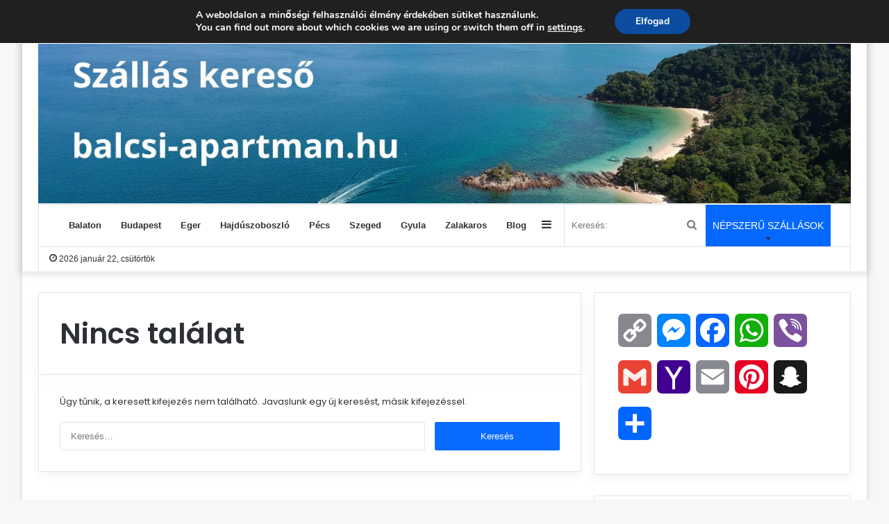

--- FILE ---
content_type: text/html; charset=UTF-8
request_url: https://www.balcsi-apartman.hu/tag/2-fos-szallas/
body_size: 20195
content:
<!DOCTYPE html>
<html lang="hu" class="" data-skin="light" prefix="og: https://ogp.me/ns#">
<head>
	<meta charset="UTF-8" />
	<link rel="profile" href="https://gmpg.org/xfn/11" />
	
<meta http-equiv='x-dns-prefetch-control' content='on'>
<link rel='dns-prefetch' href='//cdnjs.cloudflare.com' />
<link rel='dns-prefetch' href='//ajax.googleapis.com' />
<link rel='dns-prefetch' href='//fonts.googleapis.com' />
<link rel='dns-prefetch' href='//fonts.gstatic.com' />
<link rel='dns-prefetch' href='//s.gravatar.com' />
<link rel='dns-prefetch' href='//www.google-analytics.com' />
<link rel='preload' as='script' href='https://ajax.googleapis.com/ajax/libs/webfont/1/webfont.js'>

<!-- Search Engine Optimization by Rank Math PRO - https://rankmath.com/ -->
<title>2 fős szállás - Szállások, apartmanok, vendégházak, panziók</title>
<meta name="robots" content="follow, noindex"/>
<meta property="og:locale" content="hu_HU" />
<meta property="og:type" content="article" />
<meta property="og:title" content="2 fős szállás - Szállások, apartmanok, vendégházak, panziók" />
<meta property="og:url" content="https://www.balcsi-apartman.hu/tag/2-fos-szallas/" />
<meta property="og:site_name" content="My Blog" />
<meta name="twitter:card" content="summary_large_image" />
<meta name="twitter:title" content="2 fős szállás - Szállások, apartmanok, vendégházak, panziók" />
<script type="application/ld+json" class="rank-math-schema-pro">{"@context":"https://schema.org","@graph":[{"@type":"Person","@id":"https://www.balcsi-apartman.hu/#person","name":"My Blog","url":"https://www.balcsi-apartman.hu"},{"@type":"WebSite","@id":"https://www.balcsi-apartman.hu/#website","url":"https://www.balcsi-apartman.hu","name":"My Blog","publisher":{"@id":"https://www.balcsi-apartman.hu/#person"},"inLanguage":"hu"},{"@type":"BreadcrumbList","@id":"https://www.balcsi-apartman.hu/tag/2-fos-szallas/#breadcrumb","itemListElement":[{"@type":"ListItem","position":"1","item":{"@id":"https://www.balcsi-apartman.hu","name":"F\u0151oldal"}},{"@type":"ListItem","position":"2","item":{"@id":"https://www.balcsi-apartman.hu/tag/2-fos-szallas/","name":"2 f\u0151s sz\u00e1ll\u00e1s"}}]},{"@type":"CollectionPage","@id":"https://www.balcsi-apartman.hu/tag/2-fos-szallas/#webpage","url":"https://www.balcsi-apartman.hu/tag/2-fos-szallas/","name":"2 f\u0151s sz\u00e1ll\u00e1s - Sz\u00e1ll\u00e1sok, apartmanok, vend\u00e9gh\u00e1zak, panzi\u00f3k","isPartOf":{"@id":"https://www.balcsi-apartman.hu/#website"},"inLanguage":"hu","breadcrumb":{"@id":"https://www.balcsi-apartman.hu/tag/2-fos-szallas/#breadcrumb"}}]}</script>
<!-- /Rank Math WordPress SEO plugin -->

<link rel='dns-prefetch' href='//static.addtoany.com' />
<link rel='dns-prefetch' href='//www.googletagmanager.com' />
<link rel="alternate" type="application/rss+xml" title="Szállások, apartmanok, vendégházak, panziók &raquo; hírcsatorna" href="https://www.balcsi-apartman.hu/feed/" />
<link rel="alternate" type="application/rss+xml" title="Szállások, apartmanok, vendégházak, panziók &raquo; hozzászólás hírcsatorna" href="https://www.balcsi-apartman.hu/comments/feed/" />
<link rel="alternate" type="application/rss+xml" title="Szállások, apartmanok, vendégházak, panziók &raquo; 2 fős szállás címke hírcsatorna" href="https://www.balcsi-apartman.hu/tag/2-fos-szallas/feed/" />

		<style type="text/css">
			:root{
			
					--main-nav-background: #FFFFFF;
					--main-nav-secondry-background: rgba(0,0,0,0.03);
					--main-nav-primary-color: #0088ff;
					--main-nav-contrast-primary-color: #FFFFFF;
					--main-nav-text-color: #2c2f34;
					--main-nav-secondry-text-color: rgba(0,0,0,0.5);
					--main-nav-main-border-color: rgba(0,0,0,0.1);
					--main-nav-secondry-border-color: rgba(0,0,0,0.08);
				
			}
		</style>
	<meta name="viewport" content="width=device-width, initial-scale=1.0" /><style id='wp-img-auto-sizes-contain-inline-css' type='text/css'>
img:is([sizes=auto i],[sizes^="auto," i]){contain-intrinsic-size:3000px 1500px}
/*# sourceURL=wp-img-auto-sizes-contain-inline-css */
</style>

<style id='wp-emoji-styles-inline-css' type='text/css'>

	img.wp-smiley, img.emoji {
		display: inline !important;
		border: none !important;
		box-shadow: none !important;
		height: 1em !important;
		width: 1em !important;
		margin: 0 0.07em !important;
		vertical-align: -0.1em !important;
		background: none !important;
		padding: 0 !important;
	}
/*# sourceURL=wp-emoji-styles-inline-css */
</style>
<link rel='stylesheet' id='dashicons-css' href='https://www.balcsi-apartman.hu/wp-includes/css/dashicons.min.css?ver=6.9' type='text/css' media='all' />
<link rel='stylesheet' id='admin-bar-css' href='https://www.balcsi-apartman.hu/wp-includes/css/admin-bar.min.css?ver=6.9' type='text/css' media='all' />
<style id='admin-bar-inline-css' type='text/css'>

    /* Hide CanvasJS credits for P404 charts specifically */
    #p404RedirectChart .canvasjs-chart-credit {
        display: none !important;
    }
    
    #p404RedirectChart canvas {
        border-radius: 6px;
    }

    .p404-redirect-adminbar-weekly-title {
        font-weight: bold;
        font-size: 14px;
        color: #fff;
        margin-bottom: 6px;
    }

    #wpadminbar #wp-admin-bar-p404_free_top_button .ab-icon:before {
        content: "\f103";
        color: #dc3545;
        top: 3px;
    }
    
    #wp-admin-bar-p404_free_top_button .ab-item {
        min-width: 80px !important;
        padding: 0px !important;
    }
    
    /* Ensure proper positioning and z-index for P404 dropdown */
    .p404-redirect-adminbar-dropdown-wrap { 
        min-width: 0; 
        padding: 0;
        position: static !important;
    }
    
    #wpadminbar #wp-admin-bar-p404_free_top_button_dropdown {
        position: static !important;
    }
    
    #wpadminbar #wp-admin-bar-p404_free_top_button_dropdown .ab-item {
        padding: 0 !important;
        margin: 0 !important;
    }
    
    .p404-redirect-dropdown-container {
        min-width: 340px;
        padding: 18px 18px 12px 18px;
        background: #23282d !important;
        color: #fff;
        border-radius: 12px;
        box-shadow: 0 8px 32px rgba(0,0,0,0.25);
        margin-top: 10px;
        position: relative !important;
        z-index: 999999 !important;
        display: block !important;
        border: 1px solid #444;
    }
    
    /* Ensure P404 dropdown appears on hover */
    #wpadminbar #wp-admin-bar-p404_free_top_button .p404-redirect-dropdown-container { 
        display: none !important;
    }
    
    #wpadminbar #wp-admin-bar-p404_free_top_button:hover .p404-redirect-dropdown-container { 
        display: block !important;
    }
    
    #wpadminbar #wp-admin-bar-p404_free_top_button:hover #wp-admin-bar-p404_free_top_button_dropdown .p404-redirect-dropdown-container {
        display: block !important;
    }
    
    .p404-redirect-card {
        background: #2c3338;
        border-radius: 8px;
        padding: 18px 18px 12px 18px;
        box-shadow: 0 2px 8px rgba(0,0,0,0.07);
        display: flex;
        flex-direction: column;
        align-items: flex-start;
        border: 1px solid #444;
    }
    
    .p404-redirect-btn {
        display: inline-block;
        background: #dc3545;
        color: #fff !important;
        font-weight: bold;
        padding: 5px 22px;
        border-radius: 8px;
        text-decoration: none;
        font-size: 17px;
        transition: background 0.2s, box-shadow 0.2s;
        margin-top: 8px;
        box-shadow: 0 2px 8px rgba(220,53,69,0.15);
        text-align: center;
        line-height: 1.6;
    }
    
    .p404-redirect-btn:hover {
        background: #c82333;
        color: #fff !important;
        box-shadow: 0 4px 16px rgba(220,53,69,0.25);
    }
    
    /* Prevent conflicts with other admin bar dropdowns */
    #wpadminbar .ab-top-menu > li:hover > .ab-item,
    #wpadminbar .ab-top-menu > li.hover > .ab-item {
        z-index: auto;
    }
    
    #wpadminbar #wp-admin-bar-p404_free_top_button:hover > .ab-item {
        z-index: 999998 !important;
    }
    
/*# sourceURL=admin-bar-inline-css */
</style>
<link rel='stylesheet' id='addtoany-css' href='https://www.balcsi-apartman.hu/wp-content/plugins/add-to-any/addtoany.min.css?ver=1.16' type='text/css' media='all' />
<link rel='stylesheet' id='tie-css-base-css' href='https://www.balcsi-apartman.hu/wp-content/themes/jannah/assets/css/base.min.css?ver=6.1.5' type='text/css' media='all' />
<link rel='stylesheet' id='tie-css-styles-css' href='https://www.balcsi-apartman.hu/wp-content/themes/jannah/assets/css/style.min.css?ver=6.1.5' type='text/css' media='all' />
<link rel='stylesheet' id='tie-css-widgets-css' href='https://www.balcsi-apartman.hu/wp-content/themes/jannah/assets/css/widgets.min.css?ver=6.1.5' type='text/css' media='all' />
<link rel='stylesheet' id='tie-css-helpers-css' href='https://www.balcsi-apartman.hu/wp-content/themes/jannah/assets/css/helpers.min.css?ver=6.1.5' type='text/css' media='all' />
<link rel='stylesheet' id='tie-fontawesome5-css' href='https://www.balcsi-apartman.hu/wp-content/themes/jannah/assets/css/fontawesome.css?ver=6.1.5' type='text/css' media='all' />
<link rel='stylesheet' id='tie-css-ilightbox-css' href='https://www.balcsi-apartman.hu/wp-content/themes/jannah/assets/ilightbox/dark-skin/skin.css?ver=6.1.5' type='text/css' media='all' />
<link rel='stylesheet' id='moove_gdpr_frontend-css' href='https://www.balcsi-apartman.hu/wp-content/plugins/gdpr-cookie-compliance/dist/styles/gdpr-main.css?ver=5.0.9' type='text/css' media='all' />
<style id='moove_gdpr_frontend-inline-css' type='text/css'>
#moove_gdpr_cookie_modal,#moove_gdpr_cookie_info_bar,.gdpr_cookie_settings_shortcode_content{font-family:&#039;Nunito&#039;,sans-serif}#moove_gdpr_save_popup_settings_button{background-color:#373737;color:#fff}#moove_gdpr_save_popup_settings_button:hover{background-color:#000}#moove_gdpr_cookie_info_bar .moove-gdpr-info-bar-container .moove-gdpr-info-bar-content a.mgbutton,#moove_gdpr_cookie_info_bar .moove-gdpr-info-bar-container .moove-gdpr-info-bar-content button.mgbutton{background-color:#0C4DA2}#moove_gdpr_cookie_modal .moove-gdpr-modal-content .moove-gdpr-modal-footer-content .moove-gdpr-button-holder a.mgbutton,#moove_gdpr_cookie_modal .moove-gdpr-modal-content .moove-gdpr-modal-footer-content .moove-gdpr-button-holder button.mgbutton,.gdpr_cookie_settings_shortcode_content .gdpr-shr-button.button-green{background-color:#0C4DA2;border-color:#0C4DA2}#moove_gdpr_cookie_modal .moove-gdpr-modal-content .moove-gdpr-modal-footer-content .moove-gdpr-button-holder a.mgbutton:hover,#moove_gdpr_cookie_modal .moove-gdpr-modal-content .moove-gdpr-modal-footer-content .moove-gdpr-button-holder button.mgbutton:hover,.gdpr_cookie_settings_shortcode_content .gdpr-shr-button.button-green:hover{background-color:#fff;color:#0C4DA2}#moove_gdpr_cookie_modal .moove-gdpr-modal-content .moove-gdpr-modal-close i,#moove_gdpr_cookie_modal .moove-gdpr-modal-content .moove-gdpr-modal-close span.gdpr-icon{background-color:#0C4DA2;border:1px solid #0C4DA2}#moove_gdpr_cookie_info_bar span.moove-gdpr-infobar-allow-all.focus-g,#moove_gdpr_cookie_info_bar span.moove-gdpr-infobar-allow-all:focus,#moove_gdpr_cookie_info_bar button.moove-gdpr-infobar-allow-all.focus-g,#moove_gdpr_cookie_info_bar button.moove-gdpr-infobar-allow-all:focus,#moove_gdpr_cookie_info_bar span.moove-gdpr-infobar-reject-btn.focus-g,#moove_gdpr_cookie_info_bar span.moove-gdpr-infobar-reject-btn:focus,#moove_gdpr_cookie_info_bar button.moove-gdpr-infobar-reject-btn.focus-g,#moove_gdpr_cookie_info_bar button.moove-gdpr-infobar-reject-btn:focus,#moove_gdpr_cookie_info_bar span.change-settings-button.focus-g,#moove_gdpr_cookie_info_bar span.change-settings-button:focus,#moove_gdpr_cookie_info_bar button.change-settings-button.focus-g,#moove_gdpr_cookie_info_bar button.change-settings-button:focus{-webkit-box-shadow:0 0 1px 3px #0C4DA2;-moz-box-shadow:0 0 1px 3px #0C4DA2;box-shadow:0 0 1px 3px #0C4DA2}#moove_gdpr_cookie_modal .moove-gdpr-modal-content .moove-gdpr-modal-close i:hover,#moove_gdpr_cookie_modal .moove-gdpr-modal-content .moove-gdpr-modal-close span.gdpr-icon:hover,#moove_gdpr_cookie_info_bar span[data-href]>u.change-settings-button{color:#0C4DA2}#moove_gdpr_cookie_modal .moove-gdpr-modal-content .moove-gdpr-modal-left-content #moove-gdpr-menu li.menu-item-selected a span.gdpr-icon,#moove_gdpr_cookie_modal .moove-gdpr-modal-content .moove-gdpr-modal-left-content #moove-gdpr-menu li.menu-item-selected button span.gdpr-icon{color:inherit}#moove_gdpr_cookie_modal .moove-gdpr-modal-content .moove-gdpr-modal-left-content #moove-gdpr-menu li a span.gdpr-icon,#moove_gdpr_cookie_modal .moove-gdpr-modal-content .moove-gdpr-modal-left-content #moove-gdpr-menu li button span.gdpr-icon{color:inherit}#moove_gdpr_cookie_modal .gdpr-acc-link{line-height:0;font-size:0;color:transparent;position:absolute}#moove_gdpr_cookie_modal .moove-gdpr-modal-content .moove-gdpr-modal-close:hover i,#moove_gdpr_cookie_modal .moove-gdpr-modal-content .moove-gdpr-modal-left-content #moove-gdpr-menu li a,#moove_gdpr_cookie_modal .moove-gdpr-modal-content .moove-gdpr-modal-left-content #moove-gdpr-menu li button,#moove_gdpr_cookie_modal .moove-gdpr-modal-content .moove-gdpr-modal-left-content #moove-gdpr-menu li button i,#moove_gdpr_cookie_modal .moove-gdpr-modal-content .moove-gdpr-modal-left-content #moove-gdpr-menu li a i,#moove_gdpr_cookie_modal .moove-gdpr-modal-content .moove-gdpr-tab-main .moove-gdpr-tab-main-content a:hover,#moove_gdpr_cookie_info_bar.moove-gdpr-dark-scheme .moove-gdpr-info-bar-container .moove-gdpr-info-bar-content a.mgbutton:hover,#moove_gdpr_cookie_info_bar.moove-gdpr-dark-scheme .moove-gdpr-info-bar-container .moove-gdpr-info-bar-content button.mgbutton:hover,#moove_gdpr_cookie_info_bar.moove-gdpr-dark-scheme .moove-gdpr-info-bar-container .moove-gdpr-info-bar-content a:hover,#moove_gdpr_cookie_info_bar.moove-gdpr-dark-scheme .moove-gdpr-info-bar-container .moove-gdpr-info-bar-content button:hover,#moove_gdpr_cookie_info_bar.moove-gdpr-dark-scheme .moove-gdpr-info-bar-container .moove-gdpr-info-bar-content span.change-settings-button:hover,#moove_gdpr_cookie_info_bar.moove-gdpr-dark-scheme .moove-gdpr-info-bar-container .moove-gdpr-info-bar-content button.change-settings-button:hover,#moove_gdpr_cookie_info_bar.moove-gdpr-dark-scheme .moove-gdpr-info-bar-container .moove-gdpr-info-bar-content u.change-settings-button:hover,#moove_gdpr_cookie_info_bar span[data-href]>u.change-settings-button,#moove_gdpr_cookie_info_bar.moove-gdpr-dark-scheme .moove-gdpr-info-bar-container .moove-gdpr-info-bar-content a.mgbutton.focus-g,#moove_gdpr_cookie_info_bar.moove-gdpr-dark-scheme .moove-gdpr-info-bar-container .moove-gdpr-info-bar-content button.mgbutton.focus-g,#moove_gdpr_cookie_info_bar.moove-gdpr-dark-scheme .moove-gdpr-info-bar-container .moove-gdpr-info-bar-content a.focus-g,#moove_gdpr_cookie_info_bar.moove-gdpr-dark-scheme .moove-gdpr-info-bar-container .moove-gdpr-info-bar-content button.focus-g,#moove_gdpr_cookie_info_bar.moove-gdpr-dark-scheme .moove-gdpr-info-bar-container .moove-gdpr-info-bar-content a.mgbutton:focus,#moove_gdpr_cookie_info_bar.moove-gdpr-dark-scheme .moove-gdpr-info-bar-container .moove-gdpr-info-bar-content button.mgbutton:focus,#moove_gdpr_cookie_info_bar.moove-gdpr-dark-scheme .moove-gdpr-info-bar-container .moove-gdpr-info-bar-content a:focus,#moove_gdpr_cookie_info_bar.moove-gdpr-dark-scheme .moove-gdpr-info-bar-container .moove-gdpr-info-bar-content button:focus,#moove_gdpr_cookie_info_bar.moove-gdpr-dark-scheme .moove-gdpr-info-bar-container .moove-gdpr-info-bar-content span.change-settings-button.focus-g,span.change-settings-button:focus,button.change-settings-button.focus-g,button.change-settings-button:focus,#moove_gdpr_cookie_info_bar.moove-gdpr-dark-scheme .moove-gdpr-info-bar-container .moove-gdpr-info-bar-content u.change-settings-button.focus-g,#moove_gdpr_cookie_info_bar.moove-gdpr-dark-scheme .moove-gdpr-info-bar-container .moove-gdpr-info-bar-content u.change-settings-button:focus{color:#0C4DA2}#moove_gdpr_cookie_modal .moove-gdpr-branding.focus-g span,#moove_gdpr_cookie_modal .moove-gdpr-modal-content .moove-gdpr-tab-main a.focus-g,#moove_gdpr_cookie_modal .moove-gdpr-modal-content .moove-gdpr-tab-main .gdpr-cd-details-toggle.focus-g{color:#0C4DA2}#moove_gdpr_cookie_modal.gdpr_lightbox-hide{display:none}
.wf-active .logo-text,.wf-active h1,.wf-active h2,.wf-active h3,.wf-active h4,.wf-active h5,.wf-active h6,.wf-active .the-subtitle{font-family: 'Poppins';}.tie-weather-widget.widget,.container-wrapper{box-shadow: 0 5px 15px 0 rgba(0,0,0,0.05);}.dark-skin .tie-weather-widget.widget,.dark-skin .container-wrapper{box-shadow: 0 5px 15px 0 rgba(0,0,0,0.2);}.tie-cat-615,.tie-cat-item-615 > span{background-color:#e74c3c !important;color:#FFFFFF !important;}.tie-cat-615:after{border-top-color:#e74c3c !important;}.tie-cat-615:hover{background-color:#c92e1e !important;}.tie-cat-615:hover:after{border-top-color:#c92e1e !important;}.tie-cat-975,.tie-cat-item-975 > span{background-color:#2ecc71 !important;color:#FFFFFF !important;}.tie-cat-975:after{border-top-color:#2ecc71 !important;}.tie-cat-975:hover{background-color:#10ae53 !important;}.tie-cat-975:hover:after{border-top-color:#10ae53 !important;}.tie-cat-762,.tie-cat-item-762 > span{background-color:#f1c40f !important;color:#FFFFFF !important;}.tie-cat-762:after{border-top-color:#f1c40f !important;}.tie-cat-762:hover{background-color:#d3a600 !important;}.tie-cat-762:hover:after{border-top-color:#d3a600 !important;}.tie-cat-629,.tie-cat-item-629 > span{background-color:#9b59b6 !important;color:#FFFFFF !important;}.tie-cat-629:after{border-top-color:#9b59b6 !important;}.tie-cat-629:hover{background-color:#7d3b98 !important;}.tie-cat-629:hover:after{border-top-color:#7d3b98 !important;}
/*# sourceURL=moove_gdpr_frontend-inline-css */
</style>
<script type="text/javascript" id="addtoany-core-js-before">
/* <![CDATA[ */
window.a2a_config=window.a2a_config||{};a2a_config.callbacks=[];a2a_config.overlays=[];a2a_config.templates={};a2a_localize = {
	Share: "Ossza meg",
	Save: "Mentés",
	Subscribe: "Iratkozz fel",
	Email: "Email",
	Bookmark: "Könyvjelző",
	ShowAll: "Mutasd az összeset",
	ShowLess: "Mutass kevesebbet",
	FindServices: "Szolgáltatás(ok) keresése",
	FindAnyServiceToAddTo: "Azonnal megtalálja a hozzáadni kívánt szolgáltatást",
	PoweredBy: "Powered by",
	ShareViaEmail: "Oszd meg e-mailben",
	SubscribeViaEmail: "Iratkozz fel e-mailben",
	BookmarkInYourBrowser: "Könyvjelző a böngészőben",
	BookmarkInstructions: "Nyomja meg a Ctrl+D vagy a \u2318+D billentyűkombinációt az oldal könyvjelzővé tételéhez",
	AddToYourFavorites: "Add hozzá a kedvenceidhez",
	SendFromWebOrProgram: "Küldhet bármilyen e-mail címről vagy levelezőprogramról",
	EmailProgram: "E-mail program",
	More: "Több…",
	ThanksForSharing: "Köszönjük a megosztást!",
	ThanksForFollowing: "Köszönjük a követést!"
};


//# sourceURL=addtoany-core-js-before
/* ]]> */
</script>
<script type="text/javascript" defer src="https://static.addtoany.com/menu/page.js" id="addtoany-core-js"></script>
<script type="text/javascript" src="https://www.balcsi-apartman.hu/wp-includes/js/jquery/jquery.min.js?ver=3.7.1" id="jquery-core-js"></script>
<script type="text/javascript" src="https://www.balcsi-apartman.hu/wp-includes/js/jquery/jquery-migrate.min.js?ver=3.4.1" id="jquery-migrate-js"></script>
<script type="text/javascript" defer src="https://www.balcsi-apartman.hu/wp-content/plugins/add-to-any/addtoany.min.js?ver=1.1" id="addtoany-jquery-js"></script>

<!-- Google tag (gtag.js) snippet added by Site Kit -->
<!-- Google Analytics snippet added by Site Kit -->
<script type="text/javascript" src="https://www.googletagmanager.com/gtag/js?id=G-ZPD56PD3QG" id="google_gtagjs-js" async></script>
<script type="text/javascript" id="google_gtagjs-js-after">
/* <![CDATA[ */
window.dataLayer = window.dataLayer || [];function gtag(){dataLayer.push(arguments);}
gtag("set","linker",{"domains":["www.balcsi-apartman.hu"]});
gtag("js", new Date());
gtag("set", "developer_id.dZTNiMT", true);
gtag("config", "G-ZPD56PD3QG");
 window._googlesitekit = window._googlesitekit || {}; window._googlesitekit.throttledEvents = []; window._googlesitekit.gtagEvent = (name, data) => { var key = JSON.stringify( { name, data } ); if ( !! window._googlesitekit.throttledEvents[ key ] ) { return; } window._googlesitekit.throttledEvents[ key ] = true; setTimeout( () => { delete window._googlesitekit.throttledEvents[ key ]; }, 5 ); gtag( "event", name, { ...data, event_source: "site-kit" } ); }; 
//# sourceURL=google_gtagjs-js-after
/* ]]> */
</script>
<link rel="https://api.w.org/" href="https://www.balcsi-apartman.hu/wp-json/" /><link rel="alternate" title="JSON" type="application/json" href="https://www.balcsi-apartman.hu/wp-json/wp/v2/tags/739" /><link rel="EditURI" type="application/rsd+xml" title="RSD" href="https://www.balcsi-apartman.hu/xmlrpc.php?rsd" />
<meta name="generator" content="WordPress 6.9" />
<meta name="generator" content="Site Kit by Google 1.170.0" /><meta http-equiv="X-UA-Compatible" content="IE=edge">
<link rel="icon" href="https://www.balcsi-apartman.hu/wp-content/uploads/2025/08/cropped-suitcase-svgrepo-com-32x32.png" sizes="32x32" />
<link rel="icon" href="https://www.balcsi-apartman.hu/wp-content/uploads/2025/08/cropped-suitcase-svgrepo-com-192x192.png" sizes="192x192" />
<link rel="apple-touch-icon" href="https://www.balcsi-apartman.hu/wp-content/uploads/2025/08/cropped-suitcase-svgrepo-com-180x180.png" />
<meta name="msapplication-TileImage" content="https://www.balcsi-apartman.hu/wp-content/uploads/2025/08/cropped-suitcase-svgrepo-com-270x270.png" />
		<style type="text/css" id="wp-custom-css">
			a.bp_cta_btn, a.bp_cta_btn:visited{
  display:inline-block;
  background:#ff7a00 !important;
  color:#ffffff !important;
  text-decoration:none !important;
  font-weight:800;
  padding:14px 18px;
  border-radius:14px;
}
a.bp_cta_btn:hover{
  opacity:.92;
  color:#ffffff !important;
}
		</style>
		<style id='wp-block-archives-inline-css' type='text/css'>
.wp-block-archives{box-sizing:border-box}.wp-block-archives-dropdown label{display:block}
/*# sourceURL=https://www.balcsi-apartman.hu/wp-includes/blocks/archives/style.min.css */
</style>
<style id='wp-block-categories-inline-css' type='text/css'>
.wp-block-categories{box-sizing:border-box}.wp-block-categories.alignleft{margin-right:2em}.wp-block-categories.alignright{margin-left:2em}.wp-block-categories.wp-block-categories-dropdown.aligncenter{text-align:center}.wp-block-categories .wp-block-categories__label{display:block;width:100%}
/*# sourceURL=https://www.balcsi-apartman.hu/wp-includes/blocks/categories/style.min.css */
</style>
<style id='wp-block-heading-inline-css' type='text/css'>
h1:where(.wp-block-heading).has-background,h2:where(.wp-block-heading).has-background,h3:where(.wp-block-heading).has-background,h4:where(.wp-block-heading).has-background,h5:where(.wp-block-heading).has-background,h6:where(.wp-block-heading).has-background{padding:1.25em 2.375em}h1.has-text-align-left[style*=writing-mode]:where([style*=vertical-lr]),h1.has-text-align-right[style*=writing-mode]:where([style*=vertical-rl]),h2.has-text-align-left[style*=writing-mode]:where([style*=vertical-lr]),h2.has-text-align-right[style*=writing-mode]:where([style*=vertical-rl]),h3.has-text-align-left[style*=writing-mode]:where([style*=vertical-lr]),h3.has-text-align-right[style*=writing-mode]:where([style*=vertical-rl]),h4.has-text-align-left[style*=writing-mode]:where([style*=vertical-lr]),h4.has-text-align-right[style*=writing-mode]:where([style*=vertical-rl]),h5.has-text-align-left[style*=writing-mode]:where([style*=vertical-lr]),h5.has-text-align-right[style*=writing-mode]:where([style*=vertical-rl]),h6.has-text-align-left[style*=writing-mode]:where([style*=vertical-lr]),h6.has-text-align-right[style*=writing-mode]:where([style*=vertical-rl]){rotate:180deg}
/*# sourceURL=https://www.balcsi-apartman.hu/wp-includes/blocks/heading/style.min.css */
</style>
<style id='wp-block-latest-posts-inline-css' type='text/css'>
.wp-block-latest-posts{box-sizing:border-box}.wp-block-latest-posts.alignleft{margin-right:2em}.wp-block-latest-posts.alignright{margin-left:2em}.wp-block-latest-posts.wp-block-latest-posts__list{list-style:none}.wp-block-latest-posts.wp-block-latest-posts__list li{clear:both;overflow-wrap:break-word}.wp-block-latest-posts.is-grid{display:flex;flex-wrap:wrap}.wp-block-latest-posts.is-grid li{margin:0 1.25em 1.25em 0;width:100%}@media (min-width:600px){.wp-block-latest-posts.columns-2 li{width:calc(50% - .625em)}.wp-block-latest-posts.columns-2 li:nth-child(2n){margin-right:0}.wp-block-latest-posts.columns-3 li{width:calc(33.33333% - .83333em)}.wp-block-latest-posts.columns-3 li:nth-child(3n){margin-right:0}.wp-block-latest-posts.columns-4 li{width:calc(25% - .9375em)}.wp-block-latest-posts.columns-4 li:nth-child(4n){margin-right:0}.wp-block-latest-posts.columns-5 li{width:calc(20% - 1em)}.wp-block-latest-posts.columns-5 li:nth-child(5n){margin-right:0}.wp-block-latest-posts.columns-6 li{width:calc(16.66667% - 1.04167em)}.wp-block-latest-posts.columns-6 li:nth-child(6n){margin-right:0}}:root :where(.wp-block-latest-posts.is-grid){padding:0}:root :where(.wp-block-latest-posts.wp-block-latest-posts__list){padding-left:0}.wp-block-latest-posts__post-author,.wp-block-latest-posts__post-date{display:block;font-size:.8125em}.wp-block-latest-posts__post-excerpt,.wp-block-latest-posts__post-full-content{margin-bottom:1em;margin-top:.5em}.wp-block-latest-posts__featured-image a{display:inline-block}.wp-block-latest-posts__featured-image img{height:auto;max-width:100%;width:auto}.wp-block-latest-posts__featured-image.alignleft{float:left;margin-right:1em}.wp-block-latest-posts__featured-image.alignright{float:right;margin-left:1em}.wp-block-latest-posts__featured-image.aligncenter{margin-bottom:1em;text-align:center}
/*# sourceURL=https://www.balcsi-apartman.hu/wp-includes/blocks/latest-posts/style.min.css */
</style>
<style id='wp-block-search-inline-css' type='text/css'>
.wp-block-search__button{margin-left:10px;word-break:normal}.wp-block-search__button.has-icon{line-height:0}.wp-block-search__button svg{height:1.25em;min-height:24px;min-width:24px;width:1.25em;fill:currentColor;vertical-align:text-bottom}:where(.wp-block-search__button){border:1px solid #ccc;padding:6px 10px}.wp-block-search__inside-wrapper{display:flex;flex:auto;flex-wrap:nowrap;max-width:100%}.wp-block-search__label{width:100%}.wp-block-search.wp-block-search__button-only .wp-block-search__button{box-sizing:border-box;display:flex;flex-shrink:0;justify-content:center;margin-left:0;max-width:100%}.wp-block-search.wp-block-search__button-only .wp-block-search__inside-wrapper{min-width:0!important;transition-property:width}.wp-block-search.wp-block-search__button-only .wp-block-search__input{flex-basis:100%;transition-duration:.3s}.wp-block-search.wp-block-search__button-only.wp-block-search__searchfield-hidden,.wp-block-search.wp-block-search__button-only.wp-block-search__searchfield-hidden .wp-block-search__inside-wrapper{overflow:hidden}.wp-block-search.wp-block-search__button-only.wp-block-search__searchfield-hidden .wp-block-search__input{border-left-width:0!important;border-right-width:0!important;flex-basis:0;flex-grow:0;margin:0;min-width:0!important;padding-left:0!important;padding-right:0!important;width:0!important}:where(.wp-block-search__input){appearance:none;border:1px solid #949494;flex-grow:1;font-family:inherit;font-size:inherit;font-style:inherit;font-weight:inherit;letter-spacing:inherit;line-height:inherit;margin-left:0;margin-right:0;min-width:3rem;padding:8px;text-decoration:unset!important;text-transform:inherit}:where(.wp-block-search__button-inside .wp-block-search__inside-wrapper){background-color:#fff;border:1px solid #949494;box-sizing:border-box;padding:4px}:where(.wp-block-search__button-inside .wp-block-search__inside-wrapper) .wp-block-search__input{border:none;border-radius:0;padding:0 4px}:where(.wp-block-search__button-inside .wp-block-search__inside-wrapper) .wp-block-search__input:focus{outline:none}:where(.wp-block-search__button-inside .wp-block-search__inside-wrapper) :where(.wp-block-search__button){padding:4px 8px}.wp-block-search.aligncenter .wp-block-search__inside-wrapper{margin:auto}.wp-block[data-align=right] .wp-block-search.wp-block-search__button-only .wp-block-search__inside-wrapper{float:right}
/*# sourceURL=https://www.balcsi-apartman.hu/wp-includes/blocks/search/style.min.css */
</style>
<style id='wp-block-search-theme-inline-css' type='text/css'>
.wp-block-search .wp-block-search__label{font-weight:700}.wp-block-search__button{border:1px solid #ccc;padding:.375em .625em}
/*# sourceURL=https://www.balcsi-apartman.hu/wp-includes/blocks/search/theme.min.css */
</style>
<style id='wp-block-group-inline-css' type='text/css'>
.wp-block-group{box-sizing:border-box}:where(.wp-block-group.wp-block-group-is-layout-constrained){position:relative}
/*# sourceURL=https://www.balcsi-apartman.hu/wp-includes/blocks/group/style.min.css */
</style>
<style id='wp-block-group-theme-inline-css' type='text/css'>
:where(.wp-block-group.has-background){padding:1.25em 2.375em}
/*# sourceURL=https://www.balcsi-apartman.hu/wp-includes/blocks/group/theme.min.css */
</style>
<style id='global-styles-inline-css' type='text/css'>
:root{--wp--preset--aspect-ratio--square: 1;--wp--preset--aspect-ratio--4-3: 4/3;--wp--preset--aspect-ratio--3-4: 3/4;--wp--preset--aspect-ratio--3-2: 3/2;--wp--preset--aspect-ratio--2-3: 2/3;--wp--preset--aspect-ratio--16-9: 16/9;--wp--preset--aspect-ratio--9-16: 9/16;--wp--preset--color--black: #000000;--wp--preset--color--cyan-bluish-gray: #abb8c3;--wp--preset--color--white: #ffffff;--wp--preset--color--pale-pink: #f78da7;--wp--preset--color--vivid-red: #cf2e2e;--wp--preset--color--luminous-vivid-orange: #ff6900;--wp--preset--color--luminous-vivid-amber: #fcb900;--wp--preset--color--light-green-cyan: #7bdcb5;--wp--preset--color--vivid-green-cyan: #00d084;--wp--preset--color--pale-cyan-blue: #8ed1fc;--wp--preset--color--vivid-cyan-blue: #0693e3;--wp--preset--color--vivid-purple: #9b51e0;--wp--preset--gradient--vivid-cyan-blue-to-vivid-purple: linear-gradient(135deg,rgb(6,147,227) 0%,rgb(155,81,224) 100%);--wp--preset--gradient--light-green-cyan-to-vivid-green-cyan: linear-gradient(135deg,rgb(122,220,180) 0%,rgb(0,208,130) 100%);--wp--preset--gradient--luminous-vivid-amber-to-luminous-vivid-orange: linear-gradient(135deg,rgb(252,185,0) 0%,rgb(255,105,0) 100%);--wp--preset--gradient--luminous-vivid-orange-to-vivid-red: linear-gradient(135deg,rgb(255,105,0) 0%,rgb(207,46,46) 100%);--wp--preset--gradient--very-light-gray-to-cyan-bluish-gray: linear-gradient(135deg,rgb(238,238,238) 0%,rgb(169,184,195) 100%);--wp--preset--gradient--cool-to-warm-spectrum: linear-gradient(135deg,rgb(74,234,220) 0%,rgb(151,120,209) 20%,rgb(207,42,186) 40%,rgb(238,44,130) 60%,rgb(251,105,98) 80%,rgb(254,248,76) 100%);--wp--preset--gradient--blush-light-purple: linear-gradient(135deg,rgb(255,206,236) 0%,rgb(152,150,240) 100%);--wp--preset--gradient--blush-bordeaux: linear-gradient(135deg,rgb(254,205,165) 0%,rgb(254,45,45) 50%,rgb(107,0,62) 100%);--wp--preset--gradient--luminous-dusk: linear-gradient(135deg,rgb(255,203,112) 0%,rgb(199,81,192) 50%,rgb(65,88,208) 100%);--wp--preset--gradient--pale-ocean: linear-gradient(135deg,rgb(255,245,203) 0%,rgb(182,227,212) 50%,rgb(51,167,181) 100%);--wp--preset--gradient--electric-grass: linear-gradient(135deg,rgb(202,248,128) 0%,rgb(113,206,126) 100%);--wp--preset--gradient--midnight: linear-gradient(135deg,rgb(2,3,129) 0%,rgb(40,116,252) 100%);--wp--preset--font-size--small: 13px;--wp--preset--font-size--medium: 20px;--wp--preset--font-size--large: 36px;--wp--preset--font-size--x-large: 42px;--wp--preset--spacing--20: 0.44rem;--wp--preset--spacing--30: 0.67rem;--wp--preset--spacing--40: 1rem;--wp--preset--spacing--50: 1.5rem;--wp--preset--spacing--60: 2.25rem;--wp--preset--spacing--70: 3.38rem;--wp--preset--spacing--80: 5.06rem;--wp--preset--shadow--natural: 6px 6px 9px rgba(0, 0, 0, 0.2);--wp--preset--shadow--deep: 12px 12px 50px rgba(0, 0, 0, 0.4);--wp--preset--shadow--sharp: 6px 6px 0px rgba(0, 0, 0, 0.2);--wp--preset--shadow--outlined: 6px 6px 0px -3px rgb(255, 255, 255), 6px 6px rgb(0, 0, 0);--wp--preset--shadow--crisp: 6px 6px 0px rgb(0, 0, 0);}:where(.is-layout-flex){gap: 0.5em;}:where(.is-layout-grid){gap: 0.5em;}body .is-layout-flex{display: flex;}.is-layout-flex{flex-wrap: wrap;align-items: center;}.is-layout-flex > :is(*, div){margin: 0;}body .is-layout-grid{display: grid;}.is-layout-grid > :is(*, div){margin: 0;}:where(.wp-block-columns.is-layout-flex){gap: 2em;}:where(.wp-block-columns.is-layout-grid){gap: 2em;}:where(.wp-block-post-template.is-layout-flex){gap: 1.25em;}:where(.wp-block-post-template.is-layout-grid){gap: 1.25em;}.has-black-color{color: var(--wp--preset--color--black) !important;}.has-cyan-bluish-gray-color{color: var(--wp--preset--color--cyan-bluish-gray) !important;}.has-white-color{color: var(--wp--preset--color--white) !important;}.has-pale-pink-color{color: var(--wp--preset--color--pale-pink) !important;}.has-vivid-red-color{color: var(--wp--preset--color--vivid-red) !important;}.has-luminous-vivid-orange-color{color: var(--wp--preset--color--luminous-vivid-orange) !important;}.has-luminous-vivid-amber-color{color: var(--wp--preset--color--luminous-vivid-amber) !important;}.has-light-green-cyan-color{color: var(--wp--preset--color--light-green-cyan) !important;}.has-vivid-green-cyan-color{color: var(--wp--preset--color--vivid-green-cyan) !important;}.has-pale-cyan-blue-color{color: var(--wp--preset--color--pale-cyan-blue) !important;}.has-vivid-cyan-blue-color{color: var(--wp--preset--color--vivid-cyan-blue) !important;}.has-vivid-purple-color{color: var(--wp--preset--color--vivid-purple) !important;}.has-black-background-color{background-color: var(--wp--preset--color--black) !important;}.has-cyan-bluish-gray-background-color{background-color: var(--wp--preset--color--cyan-bluish-gray) !important;}.has-white-background-color{background-color: var(--wp--preset--color--white) !important;}.has-pale-pink-background-color{background-color: var(--wp--preset--color--pale-pink) !important;}.has-vivid-red-background-color{background-color: var(--wp--preset--color--vivid-red) !important;}.has-luminous-vivid-orange-background-color{background-color: var(--wp--preset--color--luminous-vivid-orange) !important;}.has-luminous-vivid-amber-background-color{background-color: var(--wp--preset--color--luminous-vivid-amber) !important;}.has-light-green-cyan-background-color{background-color: var(--wp--preset--color--light-green-cyan) !important;}.has-vivid-green-cyan-background-color{background-color: var(--wp--preset--color--vivid-green-cyan) !important;}.has-pale-cyan-blue-background-color{background-color: var(--wp--preset--color--pale-cyan-blue) !important;}.has-vivid-cyan-blue-background-color{background-color: var(--wp--preset--color--vivid-cyan-blue) !important;}.has-vivid-purple-background-color{background-color: var(--wp--preset--color--vivid-purple) !important;}.has-black-border-color{border-color: var(--wp--preset--color--black) !important;}.has-cyan-bluish-gray-border-color{border-color: var(--wp--preset--color--cyan-bluish-gray) !important;}.has-white-border-color{border-color: var(--wp--preset--color--white) !important;}.has-pale-pink-border-color{border-color: var(--wp--preset--color--pale-pink) !important;}.has-vivid-red-border-color{border-color: var(--wp--preset--color--vivid-red) !important;}.has-luminous-vivid-orange-border-color{border-color: var(--wp--preset--color--luminous-vivid-orange) !important;}.has-luminous-vivid-amber-border-color{border-color: var(--wp--preset--color--luminous-vivid-amber) !important;}.has-light-green-cyan-border-color{border-color: var(--wp--preset--color--light-green-cyan) !important;}.has-vivid-green-cyan-border-color{border-color: var(--wp--preset--color--vivid-green-cyan) !important;}.has-pale-cyan-blue-border-color{border-color: var(--wp--preset--color--pale-cyan-blue) !important;}.has-vivid-cyan-blue-border-color{border-color: var(--wp--preset--color--vivid-cyan-blue) !important;}.has-vivid-purple-border-color{border-color: var(--wp--preset--color--vivid-purple) !important;}.has-vivid-cyan-blue-to-vivid-purple-gradient-background{background: var(--wp--preset--gradient--vivid-cyan-blue-to-vivid-purple) !important;}.has-light-green-cyan-to-vivid-green-cyan-gradient-background{background: var(--wp--preset--gradient--light-green-cyan-to-vivid-green-cyan) !important;}.has-luminous-vivid-amber-to-luminous-vivid-orange-gradient-background{background: var(--wp--preset--gradient--luminous-vivid-amber-to-luminous-vivid-orange) !important;}.has-luminous-vivid-orange-to-vivid-red-gradient-background{background: var(--wp--preset--gradient--luminous-vivid-orange-to-vivid-red) !important;}.has-very-light-gray-to-cyan-bluish-gray-gradient-background{background: var(--wp--preset--gradient--very-light-gray-to-cyan-bluish-gray) !important;}.has-cool-to-warm-spectrum-gradient-background{background: var(--wp--preset--gradient--cool-to-warm-spectrum) !important;}.has-blush-light-purple-gradient-background{background: var(--wp--preset--gradient--blush-light-purple) !important;}.has-blush-bordeaux-gradient-background{background: var(--wp--preset--gradient--blush-bordeaux) !important;}.has-luminous-dusk-gradient-background{background: var(--wp--preset--gradient--luminous-dusk) !important;}.has-pale-ocean-gradient-background{background: var(--wp--preset--gradient--pale-ocean) !important;}.has-electric-grass-gradient-background{background: var(--wp--preset--gradient--electric-grass) !important;}.has-midnight-gradient-background{background: var(--wp--preset--gradient--midnight) !important;}.has-small-font-size{font-size: var(--wp--preset--font-size--small) !important;}.has-medium-font-size{font-size: var(--wp--preset--font-size--medium) !important;}.has-large-font-size{font-size: var(--wp--preset--font-size--large) !important;}.has-x-large-font-size{font-size: var(--wp--preset--font-size--x-large) !important;}
/*# sourceURL=global-styles-inline-css */
</style>
</head>

<body id="tie-body" class="archive tag tag-2-fos-szallas tag-739 wp-theme-jannah tie-no-js boxed-layout wrapper-has-shadow block-head-4 block-head-5 magazine1 is-desktop is-header-layout-2 sidebar-right has-sidebar">



<div class="background-overlay">

	<div id="tie-container" class="site tie-container">

		
		<div id="tie-wrapper">

			
<header id="theme-header" class="theme-header header-layout-2 main-nav-light main-nav-default-light main-nav-below main-nav-boxed no-stream-item top-nav-active top-nav-light top-nav-default-light top-nav-boxed top-nav-below top-nav-below-main-nav has-shadow has-full-width-logo mobile-components-row mobile-header-default">
	
<div class="container header-container">
	<div class="tie-row logo-row">

		
		<div class="logo-wrapper">
			<div class="tie-col-md-4 logo-container clearfix">
				<div id="mobile-header-components-area_1" class="mobile-header-components"><ul class="components"><li class="mobile-component_menu custom-menu-link"><a href="#" id="mobile-menu-icon" class=""><span class="tie-mobile-menu-icon nav-icon is-layout-1"></span><span class="screen-reader-text">Menü</span></a></li></ul></div>
		<div id="logo" class="image-logo" >

			
			<a title="Szállások, apartmanok, vendégházak, panziók" href="https://www.balcsi-apartman.hu/">
				
				<picture class="tie-logo-default tie-logo-picture">
					
					<source class="tie-logo-source-default tie-logo-source" srcset="https://www.balcsi-apartman.hu/wp-content/uploads/2026/01/Szallasok-apartmanok-vendeghazak-panziok-hotelek-szallodak.jpg">
					<img class="tie-logo-img-default tie-logo-img" src="https://www.balcsi-apartman.hu/wp-content/uploads/2026/01/Szallasok-apartmanok-vendeghazak-panziok-hotelek-szallodak.jpg" alt="Szállások, apartmanok, vendégházak, panziók" width="1375" height="344" />
				</picture>
						</a>

			
		</div><!-- #logo /-->

		<div id="mobile-header-components-area_2" class="mobile-header-components"><ul class="components"><li class="mobile-component_search custom-menu-link">
				<a href="#" class="tie-search-trigger-mobile">
					<span class="tie-icon-search tie-search-icon" aria-hidden="true"></span>
					<span class="screen-reader-text">Keresés:</span>
				</a>
			</li></ul></div>			</div><!-- .tie-col /-->
		</div><!-- .logo-wrapper /-->

		
	</div><!-- .tie-row /-->
</div><!-- .container /-->

<div class="main-nav-wrapper">
	<nav id="main-nav" data-skin="search-in-main-nav" class="main-nav header-nav live-search-parent"  aria-label="Elsődleges navigáció">
		<div class="container">

			<div class="main-menu-wrapper">

				
				<div id="menu-components-wrap">

					


					<div class="main-menu main-menu-wrap tie-alignleft">
						<div id="main-nav-menu" class="main-menu header-menu"><ul id="menu-fomenu" class="menu"><style>
					#menu-item-192512{
						--main-nav-primary-color: #2ecc71;
						--main-nav-contrast-primary-color: #FFFFFF;
						border-bottom: 5px solid #2ecc71;
						margin-bottom: -5px;
					}
				</style><li id="menu-item-192512" class="menu-item menu-item-type-custom menu-item-object-custom menu-item-192512"><a href="https://www.balcsi-apartman.hu/?s=balaton">Balaton</a></li>
<style>
					#menu-item-192814{
						--main-nav-primary-color: #dd9933;
						--main-nav-contrast-primary-color: #FFFFFF;
						border-bottom: 5px solid #dd9933;
						margin-bottom: -5px;
					}
				</style><li id="menu-item-192814" class="menu-item menu-item-type-custom menu-item-object-custom menu-item-192814"><a href="https://www.balcsi-apartman.hu/tag/budapest/">Budapest</a></li>
<style>
					#menu-item-192839{
						--main-nav-primary-color: #8224e3;
						--main-nav-contrast-primary-color: #FFFFFF;
						border-bottom: 5px solid #8224e3;
						margin-bottom: -5px;
					}
				</style><li id="menu-item-192839" class="menu-item menu-item-type-custom menu-item-object-custom menu-item-192839"><a href="https://www.balcsi-apartman.hu/tag/eger/">Eger</a></li>
<style>
					#menu-item-192727{
						--main-nav-primary-color: #20ccb8;
						--main-nav-contrast-primary-color: #FFFFFF;
						border-bottom: 5px solid #20ccb8;
						margin-bottom: -5px;
					}
				</style><li id="menu-item-192727" class="menu-item menu-item-type-custom menu-item-object-custom menu-item-192727"><a href="https://www.balcsi-apartman.hu/tag/hajduszoboszlo/">Hajdúszoboszló</a></li>
<style>
					#menu-item-192881{
						--main-nav-primary-color: #474ae8;
						--main-nav-contrast-primary-color: #FFFFFF;
						border-bottom: 5px solid #474ae8;
						margin-bottom: -5px;
					}
				</style><li id="menu-item-192881" class="menu-item menu-item-type-custom menu-item-object-custom menu-item-192881"><a href="https://www.balcsi-apartman.hu/tag/pecs/">Pécs</a></li>
<style>
					#menu-item-192902{
						--main-nav-primary-color: #54b71b;
						--main-nav-contrast-primary-color: #FFFFFF;
						border-bottom: 5px solid #54b71b;
						margin-bottom: -5px;
					}
				</style><li id="menu-item-192902" class="menu-item menu-item-type-custom menu-item-object-custom menu-item-192902"><a href="https://www.balcsi-apartman.hu/tag/szeged/">Szeged</a></li>
<style>
					#menu-item-192860{
						--main-nav-primary-color: #81d742;
						--main-nav-contrast-primary-color: #FFFFFF;
						border-bottom: 5px solid #81d742;
						margin-bottom: -5px;
					}
				</style><li id="menu-item-192860" class="menu-item menu-item-type-custom menu-item-object-custom menu-item-192860"><a href="https://www.balcsi-apartman.hu/tag/gyula/">Gyula</a></li>
<style>
					#menu-item-192937{
						--main-nav-primary-color: #e82583;
						--main-nav-contrast-primary-color: #FFFFFF;
						border-bottom: 5px solid #e82583;
						margin-bottom: -5px;
					}
				</style><li id="menu-item-192937" class="menu-item menu-item-type-custom menu-item-object-custom menu-item-192937"><a href="https://www.balcsi-apartman.hu/tag/zalakaros/">Zalakaros</a></li>
<style>
					#menu-item-224076{
						--main-nav-primary-color: #dd3333;
						--main-nav-contrast-primary-color: #FFFFFF;
						border-bottom: 5px solid #dd3333;
						margin-bottom: -5px;
					}
				</style><li id="menu-item-224076" class="menu-item menu-item-type-taxonomy menu-item-object-category menu-item-224076"><a href="https://www.balcsi-apartman.hu/blog/">Blog</a></li>
</ul></div>					</div><!-- .main-menu.tie-alignleft /-->

					<ul class="components">
		<li id="menu-featured-posts" class="custom-menu-link menu mega-menu mega-links-3col">
			<a class="menu-featured-posts-title" href="#">
				<strong style="font-size:0;">.</strong>				<div class="menu-featured-posts-words">
					<span>Népszerű szállások</span>
				</div><!-- .menu-featured-posts-words -->
			</a><!-- .menu-featured-posts-title -->
			
			<div class="comp-sub-menu ">
				<ul>
					
					<li class="mega-link-column">
													<div class="post-widget-thumbnail">
								
			<a aria-label="Club 218 Körpanoráma Apartman Siófok " href="https://www.balcsi-apartman.hu/club-218-korpanorama-apartman-siofok/" class="post-thumb">
			<div class="post-thumb-overlay-wrap">
				<div class="post-thumb-overlay">
					<span class="tie-icon tie-media-icon"></span>
				</div>
			</div>
		<img width="220" height="150" src="https://www.balcsi-apartman.hu/wp-content/uploads/2026/01/Club-218-Korpanorama-Apartman-Siofok-220x150.jpg" class="attachment-jannah-image-small size-jannah-image-small tie-small-image wp-post-image" alt="Club 218 Körpanoráma Apartman Siófok " decoding="async" /></a>							</div>
						
						<h3 class="post-box-title">
							<a class="mega-menu-link" href="https://www.balcsi-apartman.hu/club-218-korpanorama-apartman-siofok/">Club 218 Körpanoráma Apartman Siófok </a>
						</h3>

						
					</li>
					
					<li class="mega-link-column">
													<div class="post-widget-thumbnail">
								
			<a aria-label="Sóstó Holiday Apartman Nyíregyháza " href="https://www.balcsi-apartman.hu/sosto-holiday-apartman-nyiregyhaza/" class="post-thumb">
			<div class="post-thumb-overlay-wrap">
				<div class="post-thumb-overlay">
					<span class="tie-icon tie-media-icon"></span>
				</div>
			</div>
		<img width="220" height="150" src="https://www.balcsi-apartman.hu/wp-content/uploads/2026/01/Sosto-Holiday-Apartman-Nyiregyhaza-220x150.jpg" class="attachment-jannah-image-small size-jannah-image-small tie-small-image wp-post-image" alt="Sóstó Holiday Apartman Nyíregyháza " decoding="async" /></a>							</div>
						
						<h3 class="post-box-title">
							<a class="mega-menu-link" href="https://www.balcsi-apartman.hu/sosto-holiday-apartman-nyiregyhaza/">Sóstó Holiday Apartman Nyíregyháza </a>
						</h3>

						
					</li>
					
					<li class="mega-link-column">
													<div class="post-widget-thumbnail">
								
			<a aria-label="Betti Apartman Balatonberény " href="https://www.balcsi-apartman.hu/betti-apartman-balatonbereny/" class="post-thumb">
			<div class="post-thumb-overlay-wrap">
				<div class="post-thumb-overlay">
					<span class="tie-icon tie-media-icon"></span>
				</div>
			</div>
		<img width="220" height="150" src="https://www.balcsi-apartman.hu/wp-content/uploads/2026/01/Betti-Apartman-Balatonbereny-220x150.jpg" class="attachment-jannah-image-small size-jannah-image-small tie-small-image wp-post-image" alt="Betti Apartman Balatonberény " decoding="async" /></a>							</div>
						
						<h3 class="post-box-title">
							<a class="mega-menu-link" href="https://www.balcsi-apartman.hu/betti-apartman-balatonbereny/">Betti Apartman Balatonberény </a>
						</h3>

						
					</li>
					
					<li class="mega-link-column">
													<div class="post-widget-thumbnail">
								
			<a aria-label="Nemecz Ház Balatonmáriafürdő " href="https://www.balcsi-apartman.hu/nemecz-haz-balatonmariafurdo/" class="post-thumb">
			<div class="post-thumb-overlay-wrap">
				<div class="post-thumb-overlay">
					<span class="tie-icon tie-media-icon"></span>
				</div>
			</div>
		<img width="220" height="150" src="https://www.balcsi-apartman.hu/wp-content/uploads/2026/01/Nemecz-Haz-Balatonmariafurdo-220x150.jpg" class="attachment-jannah-image-small size-jannah-image-small tie-small-image wp-post-image" alt="Nemecz Ház Balatonmáriafürdő " decoding="async" /></a>							</div>
						
						<h3 class="post-box-title">
							<a class="mega-menu-link" href="https://www.balcsi-apartman.hu/nemecz-haz-balatonmariafurdo/">Nemecz Ház Balatonmáriafürdő </a>
						</h3>

						
					</li>
					
					<li class="mega-link-column">
													<div class="post-widget-thumbnail">
								
			<a aria-label="Nyugalom Apartman Kisújszállás " href="https://www.balcsi-apartman.hu/nyugalom-apartman-kisujszallas/" class="post-thumb">
			<div class="post-thumb-overlay-wrap">
				<div class="post-thumb-overlay">
					<span class="tie-icon tie-media-icon"></span>
				</div>
			</div>
		<img width="220" height="150" src="https://www.balcsi-apartman.hu/wp-content/uploads/2026/01/Nyugalom-Apartman-Kisujszallas-220x150.jpg" class="attachment-jannah-image-small size-jannah-image-small tie-small-image wp-post-image" alt="Nyugalom Apartman Kisújszállás " decoding="async" /></a>							</div>
						
						<h3 class="post-box-title">
							<a class="mega-menu-link" href="https://www.balcsi-apartman.hu/nyugalom-apartman-kisujszallas/">Nyugalom Apartman Kisújszállás </a>
						</h3>

						
					</li>
					
					<li class="mega-link-column">
													<div class="post-widget-thumbnail">
								
			<a aria-label="Anna Apartman Szeged " href="https://www.balcsi-apartman.hu/anna-apartman-szeged/" class="post-thumb">
			<div class="post-thumb-overlay-wrap">
				<div class="post-thumb-overlay">
					<span class="tie-icon tie-media-icon"></span>
				</div>
			</div>
		<img width="220" height="150" src="https://www.balcsi-apartman.hu/wp-content/uploads/2026/01/Anna-Apartman-Szeged-220x150.jpg" class="attachment-jannah-image-small size-jannah-image-small tie-small-image wp-post-image" alt="Anna Apartman Szeged " decoding="async" /></a>							</div>
						
						<h3 class="post-box-title">
							<a class="mega-menu-link" href="https://www.balcsi-apartman.hu/anna-apartman-szeged/">Anna Apartman Szeged </a>
						</h3>

						
					</li>
					
					<li class="mega-link-column">
													<div class="post-widget-thumbnail">
								
			<a aria-label="Téglás Apartman Tiszafüred " href="https://www.balcsi-apartman.hu/teglas-apartman-tiszafured/" class="post-thumb">
			<div class="post-thumb-overlay-wrap">
				<div class="post-thumb-overlay">
					<span class="tie-icon tie-media-icon"></span>
				</div>
			</div>
		<img width="220" height="150" src="https://www.balcsi-apartman.hu/wp-content/uploads/2026/01/Teglas-Apartman-Tiszafured-220x150.jpg" class="attachment-jannah-image-small size-jannah-image-small tie-small-image wp-post-image" alt="Téglás Apartman Tiszafüred " decoding="async" /></a>							</div>
						
						<h3 class="post-box-title">
							<a class="mega-menu-link" href="https://www.balcsi-apartman.hu/teglas-apartman-tiszafured/">Téglás Apartman Tiszafüred </a>
						</h3>

						
					</li>
					
					<li class="mega-link-column">
													<div class="post-widget-thumbnail">
								
			<a aria-label="Korzó Terasz Szentendre " href="https://www.balcsi-apartman.hu/korzo-terasz-szentendre/" class="post-thumb">
			<div class="post-thumb-overlay-wrap">
				<div class="post-thumb-overlay">
					<span class="tie-icon tie-media-icon"></span>
				</div>
			</div>
		<img width="220" height="150" src="https://www.balcsi-apartman.hu/wp-content/uploads/2026/01/Korzo-Terasz-Szentendre-220x150.jpg" class="attachment-jannah-image-small size-jannah-image-small tie-small-image wp-post-image" alt="Korzó Terasz Szentendre " decoding="async" /></a>							</div>
						
						<h3 class="post-box-title">
							<a class="mega-menu-link" href="https://www.balcsi-apartman.hu/korzo-terasz-szentendre/">Korzó Terasz Szentendre </a>
						</h3>

						
					</li>
					
					<li class="mega-link-column">
													<div class="post-widget-thumbnail">
								
			<a aria-label="Soda Apartman Győr " href="https://www.balcsi-apartman.hu/soda-apartman-gyor/" class="post-thumb">
			<div class="post-thumb-overlay-wrap">
				<div class="post-thumb-overlay">
					<span class="tie-icon tie-media-icon"></span>
				</div>
			</div>
		<img width="220" height="150" src="https://www.balcsi-apartman.hu/wp-content/uploads/2026/01/Soda-Apartman-Gyor-220x150.jpg" class="attachment-jannah-image-small size-jannah-image-small tie-small-image wp-post-image" alt="Soda Apartman Győr " decoding="async" /></a>							</div>
						
						<h3 class="post-box-title">
							<a class="mega-menu-link" href="https://www.balcsi-apartman.hu/soda-apartman-gyor/">Soda Apartman Győr </a>
						</h3>

						
					</li>
					
					<li class="mega-link-column">
													<div class="post-widget-thumbnail">
								
			<a aria-label="Fűzfőfürdői Szálláshely Balatonfűzfő " href="https://www.balcsi-apartman.hu/fuzfofurdoi-szallashely-balatonfuzfo/" class="post-thumb">
			<div class="post-thumb-overlay-wrap">
				<div class="post-thumb-overlay">
					<span class="tie-icon tie-media-icon"></span>
				</div>
			</div>
		<img width="220" height="150" src="https://www.balcsi-apartman.hu/wp-content/uploads/2026/01/Fuzfofurdoi-Szallashely-Balatonfuzfo-220x150.jpg" class="attachment-jannah-image-small size-jannah-image-small tie-small-image wp-post-image" alt="Fűzfőfürdői Szálláshely Balatonfűzfő " decoding="async" /></a>							</div>
						
						<h3 class="post-box-title">
							<a class="mega-menu-link" href="https://www.balcsi-apartman.hu/fuzfofurdoi-szallashely-balatonfuzfo/">Fűzfőfürdői Szálláshely Balatonfűzfő </a>
						</h3>

						
					</li>
					
					<li class="mega-link-column">
													<div class="post-widget-thumbnail">
								
			<a aria-label="Karos Aqua Relax Apartman Zalakaros " href="https://www.balcsi-apartman.hu/karos-aqua-relax-apartman-zalakaros/" class="post-thumb">
			<div class="post-thumb-overlay-wrap">
				<div class="post-thumb-overlay">
					<span class="tie-icon tie-media-icon"></span>
				</div>
			</div>
		<img width="220" height="150" src="https://www.balcsi-apartman.hu/wp-content/uploads/2026/01/Karos-Aqua-Relax-Apartman-Zalakaros-220x150.jpg" class="attachment-jannah-image-small size-jannah-image-small tie-small-image wp-post-image" alt="Karos Aqua Relax Apartman Zalakaros " decoding="async" /></a>							</div>
						
						<h3 class="post-box-title">
							<a class="mega-menu-link" href="https://www.balcsi-apartman.hu/karos-aqua-relax-apartman-zalakaros/">Karos Aqua Relax Apartman Zalakaros </a>
						</h3>

						
					</li>
					
					<li class="mega-link-column">
													<div class="post-widget-thumbnail">
								
			<a aria-label="Club218 Vízpart Apartmanok Siófok " href="https://www.balcsi-apartman.hu/club218-vizpart-apartmanok-siofok/" class="post-thumb">
			<div class="post-thumb-overlay-wrap">
				<div class="post-thumb-overlay">
					<span class="tie-icon tie-media-icon"></span>
				</div>
			</div>
		<img width="220" height="150" src="https://www.balcsi-apartman.hu/wp-content/uploads/2026/01/Club218-Vizpart-Apartmanok-Siofok-220x150.jpg" class="attachment-jannah-image-small size-jannah-image-small tie-small-image wp-post-image" alt="Club218 Vízpart Apartmanok Siófok " decoding="async" /></a>							</div>
						
						<h3 class="post-box-title">
							<a class="mega-menu-link" href="https://www.balcsi-apartman.hu/club218-vizpart-apartmanok-siofok/">Club218 Vízpart Apartmanok Siófok </a>
						</h3>

						
					</li>
									</ul>
			</div>
		</li>	

				<li class="search-bar menu-item custom-menu-link" aria-label="Keresés">
				<form method="get" id="search" action="https://www.balcsi-apartman.hu/">
					<input id="search-input" class="is-ajax-search"  inputmode="search" type="text" name="s" title="Keresés:" placeholder="Keresés:" />
					<button id="search-submit" type="submit">
						<span class="tie-icon-search tie-search-icon" aria-hidden="true"></span>
						<span class="screen-reader-text">Keresés:</span>
					</button>
				</form>
			</li>
				<li class="side-aside-nav-icon menu-item custom-menu-link">
		<a href="#">
			<span class="tie-icon-navicon" aria-hidden="true"></span>
			<span class="screen-reader-text">Oldalsáv</span>
		</a>
	</li>
	</ul><!-- Components -->
				</div><!-- #menu-components-wrap /-->
			</div><!-- .main-menu-wrapper /-->
		</div><!-- .container /-->

			</nav><!-- #main-nav /-->
</div><!-- .main-nav-wrapper /-->


<nav id="top-nav"  class="has-date top-nav header-nav" aria-label="Másodlagos navigáció">
	<div class="container">
		<div class="topbar-wrapper">

			
					<div class="topbar-today-date tie-icon">
						2026 január 22, csütörtök 					</div>
					
			<div class="tie-alignleft">
							</div><!-- .tie-alignleft /-->

			<div class="tie-alignright">
							</div><!-- .tie-alignright /-->

		</div><!-- .topbar-wrapper /-->
	</div><!-- .container /-->
</nav><!-- #top-nav /-->
</header>

<div id="content" class="site-content container"><div id="main-content-row" class="tie-row main-content-row">
	<div class="main-content tie-col-md-8 tie-col-xs-12" role="main">

		
<header class="entry-header-outer container-wrapper">
	<h1 class="page-title">Nincs találat</h1>
</header><!-- .entry-header-outer /-->

<div class="mag-box not-found">
	<div class="container-wrapper">

		
			<h5>Úgy tűnik, a keresett kifejezés nem található. Javaslunk egy új keresést, másik kifejezéssel.</h5>
			<form role="search" method="get" class="search-form" action="https://www.balcsi-apartman.hu/">
				<label>
					<span class="screen-reader-text">Keresés:</span>
					<input type="search" class="search-field" placeholder="Keresés&hellip;" value="" name="s" />
				</label>
				<input type="submit" class="search-submit" value="Keresés" />
			</form>
		
	</div><!-- .container-wrapper /-->
</div><!-- .mag-box /-->

	</div><!-- .main-content /-->


	<aside class="sidebar tie-col-md-4 tie-col-xs-12 normal-side is-sticky" aria-label="Elsődleges oldalsáv">
		<div class="theiaStickySidebar">
			<div id="a2a_share_save_widget-2" class="container-wrapper widget widget_a2a_share_save_widget"><div class="a2a_kit a2a_kit_size_48 addtoany_list"><a class="a2a_button_copy_link" href="https://www.addtoany.com/add_to/copy_link?linkurl=https%3A%2F%2Fwww.balcsi-apartman.hu%2Ftag%2F2-fos-szallas%2F&amp;linkname=2%20f%C5%91s%20sz%C3%A1ll%C3%A1s%20-%20Sz%C3%A1ll%C3%A1sok%2C%20apartmanok%2C%20vend%C3%A9gh%C3%A1zak%2C%20panzi%C3%B3k" title="Copy Link" rel="nofollow noopener" target="_blank"></a><a class="a2a_button_facebook_messenger" href="https://www.addtoany.com/add_to/facebook_messenger?linkurl=https%3A%2F%2Fwww.balcsi-apartman.hu%2Ftag%2F2-fos-szallas%2F&amp;linkname=2%20f%C5%91s%20sz%C3%A1ll%C3%A1s%20-%20Sz%C3%A1ll%C3%A1sok%2C%20apartmanok%2C%20vend%C3%A9gh%C3%A1zak%2C%20panzi%C3%B3k" title="Messenger" rel="nofollow noopener" target="_blank"></a><a class="a2a_button_facebook" href="https://www.addtoany.com/add_to/facebook?linkurl=https%3A%2F%2Fwww.balcsi-apartman.hu%2Ftag%2F2-fos-szallas%2F&amp;linkname=2%20f%C5%91s%20sz%C3%A1ll%C3%A1s%20-%20Sz%C3%A1ll%C3%A1sok%2C%20apartmanok%2C%20vend%C3%A9gh%C3%A1zak%2C%20panzi%C3%B3k" title="Facebook" rel="nofollow noopener" target="_blank"></a><a class="a2a_button_whatsapp" href="https://www.addtoany.com/add_to/whatsapp?linkurl=https%3A%2F%2Fwww.balcsi-apartman.hu%2Ftag%2F2-fos-szallas%2F&amp;linkname=2%20f%C5%91s%20sz%C3%A1ll%C3%A1s%20-%20Sz%C3%A1ll%C3%A1sok%2C%20apartmanok%2C%20vend%C3%A9gh%C3%A1zak%2C%20panzi%C3%B3k" title="WhatsApp" rel="nofollow noopener" target="_blank"></a><a class="a2a_button_viber" href="https://www.addtoany.com/add_to/viber?linkurl=https%3A%2F%2Fwww.balcsi-apartman.hu%2Ftag%2F2-fos-szallas%2F&amp;linkname=2%20f%C5%91s%20sz%C3%A1ll%C3%A1s%20-%20Sz%C3%A1ll%C3%A1sok%2C%20apartmanok%2C%20vend%C3%A9gh%C3%A1zak%2C%20panzi%C3%B3k" title="Viber" rel="nofollow noopener" target="_blank"></a><a class="a2a_button_google_gmail" href="https://www.addtoany.com/add_to/google_gmail?linkurl=https%3A%2F%2Fwww.balcsi-apartman.hu%2Ftag%2F2-fos-szallas%2F&amp;linkname=2%20f%C5%91s%20sz%C3%A1ll%C3%A1s%20-%20Sz%C3%A1ll%C3%A1sok%2C%20apartmanok%2C%20vend%C3%A9gh%C3%A1zak%2C%20panzi%C3%B3k" title="Gmail" rel="nofollow noopener" target="_blank"></a><a class="a2a_button_yahoo_mail" href="https://www.addtoany.com/add_to/yahoo_mail?linkurl=https%3A%2F%2Fwww.balcsi-apartman.hu%2Ftag%2F2-fos-szallas%2F&amp;linkname=2%20f%C5%91s%20sz%C3%A1ll%C3%A1s%20-%20Sz%C3%A1ll%C3%A1sok%2C%20apartmanok%2C%20vend%C3%A9gh%C3%A1zak%2C%20panzi%C3%B3k" title="Yahoo Mail" rel="nofollow noopener" target="_blank"></a><a class="a2a_button_email" href="https://www.addtoany.com/add_to/email?linkurl=https%3A%2F%2Fwww.balcsi-apartman.hu%2Ftag%2F2-fos-szallas%2F&amp;linkname=2%20f%C5%91s%20sz%C3%A1ll%C3%A1s%20-%20Sz%C3%A1ll%C3%A1sok%2C%20apartmanok%2C%20vend%C3%A9gh%C3%A1zak%2C%20panzi%C3%B3k" title="Email" rel="nofollow noopener" target="_blank"></a><a class="a2a_button_pinterest" href="https://www.addtoany.com/add_to/pinterest?linkurl=https%3A%2F%2Fwww.balcsi-apartman.hu%2Ftag%2F2-fos-szallas%2F&amp;linkname=2%20f%C5%91s%20sz%C3%A1ll%C3%A1s%20-%20Sz%C3%A1ll%C3%A1sok%2C%20apartmanok%2C%20vend%C3%A9gh%C3%A1zak%2C%20panzi%C3%B3k" title="Pinterest" rel="nofollow noopener" target="_blank"></a><a class="a2a_button_snapchat" href="https://www.addtoany.com/add_to/snapchat?linkurl=https%3A%2F%2Fwww.balcsi-apartman.hu%2Ftag%2F2-fos-szallas%2F&amp;linkname=2%20f%C5%91s%20sz%C3%A1ll%C3%A1s%20-%20Sz%C3%A1ll%C3%A1sok%2C%20apartmanok%2C%20vend%C3%A9gh%C3%A1zak%2C%20panzi%C3%B3k" title="Snapchat" rel="nofollow noopener" target="_blank"></a><a class="a2a_dd addtoany_share_save addtoany_share" href="https://www.addtoany.com/share"></a></div><div class="clearfix"></div></div><!-- .widget /--><div id="tie-widget-categories-3" class="container-wrapper widget widget_categories tie-widget-categories"><div class="widget-title the-global-title has-block-head-4"><div class="the-subtitle">Kategóriák<span class="widget-title-icon tie-icon"></span></div></div><ul>	<li class="cat-item cat-counter tie-cat-item-615"><a href="https://www.balcsi-apartman.hu/apartman/">Apartman</a> <span>7&nbsp;537</span>
</li>
	<li class="cat-item cat-counter tie-cat-item-975"><a href="https://www.balcsi-apartman.hu/vendeghaz/">Vendégház</a> <span>5&nbsp;664</span>
</li>
	<li class="cat-item cat-counter tie-cat-item-629"><a href="https://www.balcsi-apartman.hu/panzio/">Panzió</a> <span>808</span>
</li>
	<li class="cat-item cat-counter tie-cat-item-762"><a href="https://www.balcsi-apartman.hu/hotel/">Hotel</a> <span>784</span>
</li>
	<li class="cat-item cat-counter tie-cat-item-1013"><a href="https://www.balcsi-apartman.hu/udulohaz/">Üdülőház</a> <span>495</span>
</li>
	<li class="cat-item cat-counter tie-cat-item-571"><a href="https://www.balcsi-apartman.hu/blog/">Blog</a> <span>327</span>
</li>
	<li class="cat-item cat-counter tie-cat-item-1148"><a href="https://www.balcsi-apartman.hu/fahaz/">Faház</a> <span>188</span>
</li>
	<li class="cat-item cat-counter tie-cat-item-1011"><a href="https://www.balcsi-apartman.hu/falusi-turizmus/">Falusi turizmus</a> <span>176</span>
</li>
	<li class="cat-item cat-counter tie-cat-item-1005"><a href="https://www.balcsi-apartman.hu/villa/">Villa</a> <span>174</span>
</li>
	<li class="cat-item cat-counter tie-cat-item-3092"><a href="https://www.balcsi-apartman.hu/horvatorszag/">Horvátország</a> <span>60</span>
</li>
	<li class="cat-item cat-counter tie-cat-item-1185"><a href="https://www.balcsi-apartman.hu/vendegfogado/">Vendégfogadó</a> <span>56</span>
</li>
	<li class="cat-item cat-counter tie-cat-item-1225"><a href="https://www.balcsi-apartman.hu/diakszallo/">Diákszálló</a> <span>42</span>
</li>
	<li class="cat-item cat-counter tie-cat-item-1032"><a href="https://www.balcsi-apartman.hu/hostel/">Hostel</a> <span>35</span>
</li>
	<li class="cat-item cat-counter tie-cat-item-1612"><a href="https://www.balcsi-apartman.hu/motel/">Motel</a> <span>25</span>
</li>
	<li class="cat-item cat-counter tie-cat-item-2601"><a href="https://www.balcsi-apartman.hu/belfold/">Belföld</a> <span>25</span>
</li>
	<li class="cat-item cat-counter tie-cat-item-1025"><a href="https://www.balcsi-apartman.hu/udulokozpont/">Üdülőközpont</a> <span>16</span>
</li>
	<li class="cat-item cat-counter tie-cat-item-2949"><a href="https://www.balcsi-apartman.hu/wellness/">Wellness</a> <span>5</span>
</li>
	<li class="cat-item cat-counter tie-cat-item-2951"><a href="https://www.balcsi-apartman.hu/erdei-hazak/">Erdei házak</a> <span>3</span>
</li>
	<li class="cat-item cat-counter tie-cat-item-3029"><a href="https://www.balcsi-apartman.hu/kulteri-medence/">Kültéri medence</a> <span>2</span>
</li>
	<li class="cat-item cat-counter tie-cat-item-2945"><a href="https://www.balcsi-apartman.hu/balaton/">Balaton</a> <span>2</span>
</li>
	<li class="cat-item cat-counter tie-cat-item-2947"><a href="https://www.balcsi-apartman.hu/allatbarat-szallasok/">Állatbarát szállások</a> <span>2</span>
</li>
	<li class="cat-item cat-counter tie-cat-item-3030"><a href="https://www.balcsi-apartman.hu/romantika/">Romantika</a> <span>1</span>
</li>
	<li class="cat-item cat-counter tie-cat-item-3028"><a href="https://www.balcsi-apartman.hu/gyogyfurdok/">Gyógyfürdők</a> <span>1</span>
</li>
	<li class="cat-item cat-counter tie-cat-item-3027"><a href="https://www.balcsi-apartman.hu/csaladbarat/">Családbarát</a> <span>1</span>
</li>
	<li class="cat-item cat-counter tie-cat-item-3026"><a href="https://www.balcsi-apartman.hu/szallas-tippek/">Szállás tippek</a> <span>1</span>
</li>
	<li class="cat-item cat-counter tie-cat-item-3025"><a href="https://www.balcsi-apartman.hu/akciok/">Akciók</a> <span>1</span>
</li>
	<li class="cat-item cat-counter tie-cat-item-2958"><a href="https://www.balcsi-apartman.hu/party-hazak/">Party házak</a> <span>1</span>
</li>
</ul><div class="clearfix"></div></div><!-- .widget /--><style scoped type="text/css">
				#posts-list-widget-2 a:not(:hover):not(.button),
				#posts-list-widget-2 a.post-title:not(:hover),
				#posts-list-widget-2 .post-title a:not(:hover){
					color: #0352fc;
				}
			
				#posts-list-widget-2{
					background-color: #9af5c4;
					border: none;
				}

				#posts-list-widget-2.widget-content-only{
					padding: 20px;
				}
			</style><div id="posts-list-widget-2" class="container-wrapper widget posts-list"><div class="widget-title the-global-title has-block-head-4"><div class="the-subtitle">Horvátországi szállások<span class="widget-title-icon tie-icon"></span></div></div><div class="widget-posts-list-wrapper"><div class="widget-posts-list-container timeline-widget" ><ul class="posts-list-items widget-posts-wrapper">					<li class="widget-single-post-item">
						<a href="https://www.balcsi-apartman.hu/sibenik-strandkozeli-szallas/">
							<span class="date meta-item tie-icon">január 11, 2026</span>							<h3>Strandközeli szállás Šibenik</h3>
						</a>
					</li>
										<li class="widget-single-post-item">
						<a href="https://www.balcsi-apartman.hu/rab-strandkozeli-szallas/">
							<span class="date meta-item tie-icon">január 11, 2026</span>							<h3>Strandközeli szállás Rab</h3>
						</a>
					</li>
										<li class="widget-single-post-item">
						<a href="https://www.balcsi-apartman.hu/krk/">
							<span class="date meta-item tie-icon">január 11, 2026</span>							<h3>Szállás Krk</h3>
						</a>
					</li>
										<li class="widget-single-post-item">
						<a href="https://www.balcsi-apartman.hu/porec-apartman/">
							<span class="date meta-item tie-icon">január 11, 2026</span>							<h3>Apartman Poreč</h3>
						</a>
					</li>
										<li class="widget-single-post-item">
						<a href="https://www.balcsi-apartman.hu/cavtat-latnivalok/">
							<span class="date meta-item tie-icon">január 11, 2026</span>							<h3>Cavtat látnivalók</h3>
						</a>
					</li>
										<li class="widget-single-post-item">
						<a href="https://www.balcsi-apartman.hu/split-apartman/">
							<span class="date meta-item tie-icon">január 11, 2026</span>							<h3>Apartman Split</h3>
						</a>
					</li>
										<li class="widget-single-post-item">
						<a href="https://www.balcsi-apartman.hu/rijeka-apartman/">
							<span class="date meta-item tie-icon">január 11, 2026</span>							<h3>Apartman Rijeka</h3>
						</a>
					</li>
										<li class="widget-single-post-item">
						<a href="https://www.balcsi-apartman.hu/rovinj/">
							<span class="date meta-item tie-icon">január 11, 2026</span>							<h3>Szállás Rovinj</h3>
						</a>
					</li>
										<li class="widget-single-post-item">
						<a href="https://www.balcsi-apartman.hu/zadar-strandkozeli-szallas/">
							<span class="date meta-item tie-icon">január 11, 2026</span>							<h3>Strandközeli szállás Zadar</h3>
						</a>
					</li>
										<li class="widget-single-post-item">
						<a href="https://www.balcsi-apartman.hu/biograd-na-moru/">
							<span class="date meta-item tie-icon">január 11, 2026</span>							<h3>Szállás Biograd na Moru</h3>
						</a>
					</li>
					</ul></div></div><div class="clearfix"></div></div><!-- .widget /--><style scoped type="text/css">
				#posts-list-widget-4 a:not(:hover):not(.button),
				#posts-list-widget-4 a.post-title:not(:hover),
				#posts-list-widget-4 .post-title a:not(:hover){
					color: #0352fc;
				}
			
				#posts-list-widget-4{
					background-color: #e9abf5;
					border: none;
				}

				#posts-list-widget-4.widget-content-only{
					padding: 20px;
				}
			</style><div id="posts-list-widget-4" class="container-wrapper widget posts-list"><div class="widget-title the-global-title has-block-head-4"><div class="the-subtitle">Ajánlataink<span class="widget-title-icon tie-icon"></span></div></div><div class="widget-posts-list-wrapper"><div class="widget-posts-list-container timeline-widget" ><ul class="posts-list-items widget-posts-wrapper">					<li class="widget-single-post-item">
						<a href="https://www.balcsi-apartman.hu/erdei-szallas/">
							<span class="date meta-item tie-icon">január 12, 2026</span>							<h3>Erdei szállás</h3>
						</a>
					</li>
										<li class="widget-single-post-item">
						<a href="https://www.balcsi-apartman.hu/olcso-szallas-balaton-eszaki-part-2-2/">
							<span class="date meta-item tie-icon">január 12, 2026</span>							<h3>Olcsó szállás Balaton északi part</h3>
						</a>
					</li>
										<li class="widget-single-post-item">
						<a href="https://www.balcsi-apartman.hu/siofok-apartmanhaz/">
							<span class="date meta-item tie-icon">január 12, 2026</span>							<h3>Siófok apartmanház</h3>
						</a>
					</li>
										<li class="widget-single-post-item">
						<a href="https://www.balcsi-apartman.hu/egri-szallasok-felpanzioval/">
							<span class="date meta-item tie-icon">január 12, 2026</span>							<h3>Egri szállások félpanzióval</h3>
						</a>
					</li>
										<li class="widget-single-post-item">
						<a href="https://www.balcsi-apartman.hu/olcso-szallas-siofok/">
							<span class="date meta-item tie-icon">január 12, 2026</span>							<h3>Olcsó szállás Siófok</h3>
						</a>
					</li>
										<li class="widget-single-post-item">
						<a href="https://www.balcsi-apartman.hu/12-szallastipus-ami-stresszt-okoz/">
							<span class="date meta-item tie-icon">január 9, 2026</span>							<h3>12 szállástípus, ami pihenés helyett csak stresszt hoz</h3>
						</a>
					</li>
										<li class="widget-single-post-item">
						<a href="https://www.balcsi-apartman.hu/10-wellness-tipp-pihenteto-hetvege/">
							<span class="date meta-item tie-icon">január 9, 2026</span>							<h3>10 wellness tipp, amitől tényleg pihentető lesz a hétvége</h3>
						</a>
					</li>
										<li class="widget-single-post-item">
						<a href="https://www.balcsi-apartman.hu/legjobb-teli-wellness-szallodak/">
							<span class="date meta-item tie-icon">január 12, 2026</span>							<h3>Legjobb téli wellness szállodák</h3>
						</a>
					</li>
										<li class="widget-single-post-item">
						<a href="https://www.balcsi-apartman.hu/kulteri-medence-telen-is-igen/">
							<span class="date meta-item tie-icon">január 9, 2026</span>							<h3>Kültéri medence télen is? Igen, és ezért imádják ennyien</h3>
						</a>
					</li>
										<li class="widget-single-post-item">
						<a href="https://www.balcsi-apartman.hu/olcso-szallasok/">
							<span class="date meta-item tie-icon">január 12, 2026</span>							<h3>Olcsó szállások</h3>
						</a>
					</li>
					</ul></div></div><div class="clearfix"></div></div><!-- .widget /--><style scoped type="text/css">
				#posts-list-widget-6 a:not(:hover):not(.button),
				#posts-list-widget-6 a.post-title:not(:hover),
				#posts-list-widget-6 .post-title a:not(:hover){
					color: #0352fc;
				}
			
				#posts-list-widget-6{
					background-color: #f5ca53;
					border: none;
				}

				#posts-list-widget-6.widget-content-only{
					padding: 20px;
				}
			</style><div id="posts-list-widget-6" class="container-wrapper widget posts-list"><div class="widget-title the-global-title has-block-head-4"><div class="the-subtitle">Legfrissebb szállás ajánlataink<span class="widget-title-icon tie-icon"></span></div></div><div class="widget-posts-list-wrapper"><div class="widget-posts-list-container timeline-widget" ><ul class="posts-list-items widget-posts-wrapper">					<li class="widget-single-post-item">
						<a href="https://www.balcsi-apartman.hu/hello-vendeghaz-bogacs/">
							<span class="date meta-item tie-icon">január 8, 2026</span>							<h3>Helló Vendégház Bogács </h3>
						</a>
					</li>
										<li class="widget-single-post-item">
						<a href="https://www.balcsi-apartman.hu/orsolya-apartman-nyiregyhaza/">
							<span class="date meta-item tie-icon">január 8, 2026</span>							<h3>Orsolya Apartman Nyíregyháza </h3>
						</a>
					</li>
										<li class="widget-single-post-item">
						<a href="https://www.balcsi-apartman.hu/akacfa-hortenzia-apartman-zalakaros/">
							<span class="date meta-item tie-icon">január 8, 2026</span>							<h3>Akácfa Hortenzia Apartman Zalakaros </h3>
						</a>
					</li>
										<li class="widget-single-post-item">
						<a href="https://www.balcsi-apartman.hu/berni-vendeghaz-kisharsany/">
							<span class="date meta-item tie-icon">január 8, 2026</span>							<h3>Berni Vendégház Kisharsány </h3>
						</a>
					</li>
										<li class="widget-single-post-item">
						<a href="https://www.balcsi-apartman.hu/premium-apartman-hajduszoboszlo/">
							<span class="date meta-item tie-icon">január 8, 2026</span>							<h3>Prémium Apartman Hajdúszoboszló  </h3>
						</a>
					</li>
										<li class="widget-single-post-item">
						<a href="https://www.balcsi-apartman.hu/fanni-apartman-budapest/">
							<span class="date meta-item tie-icon">január 8, 2026</span>							<h3>Fanni Apartman Budapest </h3>
						</a>
					</li>
										<li class="widget-single-post-item">
						<a href="https://www.balcsi-apartman.hu/villa-venezia-apartman-egerszalok/">
							<span class="date meta-item tie-icon">január 8, 2026</span>							<h3>Villa Venezia Apartman Egerszalók </h3>
						</a>
					</li>
										<li class="widget-single-post-item">
						<a href="https://www.balcsi-apartman.hu/elso-fecske-apartmanok-siofok/">
							<span class="date meta-item tie-icon">január 8, 2026</span>							<h3>Első Fecske Apartmanok Siófok </h3>
						</a>
					</li>
										<li class="widget-single-post-item">
						<a href="https://www.balcsi-apartman.hu/marietta-apartman-heviz/">
							<span class="date meta-item tie-icon">január 8, 2026</span>							<h3>Marietta Apartman Hévíz </h3>
						</a>
					</li>
										<li class="widget-single-post-item">
						<a href="https://www.balcsi-apartman.hu/seven-apartman-keszthely/">
							<span class="date meta-item tie-icon">január 8, 2026</span>							<h3>Seven Apartman Keszthely </h3>
						</a>
					</li>
										<li class="widget-single-post-item">
						<a href="https://www.balcsi-apartman.hu/ibolya-apartman-balatonakali/">
							<span class="date meta-item tie-icon">január 8, 2026</span>							<h3>Ibolya Apartman Balatonakali </h3>
						</a>
					</li>
										<li class="widget-single-post-item">
						<a href="https://www.balcsi-apartman.hu/miniapartman-budapest/">
							<span class="date meta-item tie-icon">január 8, 2026</span>							<h3>Miniapartman Budapest </h3>
						</a>
					</li>
										<li class="widget-single-post-item">
						<a href="https://www.balcsi-apartman.hu/kohid-vendeghaz-abaujvar/">
							<span class="date meta-item tie-icon">január 8, 2026</span>							<h3>Kőhíd Vendégház Abaújvár </h3>
						</a>
					</li>
										<li class="widget-single-post-item">
						<a href="https://www.balcsi-apartman.hu/vitamin-b63-vendeghaz-boldogkovaralja/">
							<span class="date meta-item tie-icon">január 8, 2026</span>							<h3>Vitamin B63 Vendégház Boldogkőváralja </h3>
						</a>
					</li>
										<li class="widget-single-post-item">
						<a href="https://www.balcsi-apartman.hu/ancsa-apartman-ii-hajduszoboszlo/">
							<span class="date meta-item tie-icon">január 8, 2026</span>							<h3>Ancsa Apartman II Hajdúszoboszló </h3>
						</a>
					</li>
					</ul></div></div><div class="clearfix"></div></div><!-- .widget /-->		</div><!-- .theiaStickySidebar /-->
	</aside><!-- .sidebar /-->
	</div><!-- .main-content-row /--></div><!-- #content /-->
<footer id="footer" class="site-footer dark-skin dark-widgetized-area">

	
			<div id="footer-widgets-container">
				<div class="container">
									</div><!-- .container /-->
			</div><!-- #Footer-widgets-container /-->
			
			<div id="site-info" class="site-info site-info-layout-2">
				<div class="container">
					<div class="tie-row">
						<div class="tie-col-md-12">

							<div class="copyright-text copyright-text-first">&copy; Copyright 2026, Minden jog fenntartva! &nbsp;|&nbsp; <span style="color:red;" class="tie-icon-heart"></div><div class="copyright-text copyright-text-second"><a href="https://www.balcsi-apartman.hu/adatvedelmi-iranyelvek/" target="_blank" rel="nofollow noopener">Adatvédelmi irányelvek</a>
<a href="https://www.balcsi-apartman.hu/aszf/" target="_blank" rel="nofollow noopener">ÁSZF</a>
<a href="https://www.balcsi-apartman.hu/cookie-k-gdpr/" target="_blank" rel="nofollow noopener">Cookiek GDPR</a>
<a href="https://www.balcsi-apartman.hu/impresszum/" target="_blank" rel="nofollow noopener">Impresszum</a>
</div><ul class="social-icons"><li class="social-icons-item"><a class="social-link facebook-social-icon" rel="external noopener nofollow" target="_blank" href="https://www.facebook.com/profile.php?id=61583768941316"><span class="tie-social-icon tie-icon-facebook"></span><span class="screen-reader-text">Facebook</span></a></li><li class="social-icons-item"><a class="social-link twitter-social-icon" rel="external noopener nofollow" target="_blank" href="https://x.com/BurkoloKomuves"><span class="tie-social-icon tie-icon-twitter"></span><span class="screen-reader-text">Twitter</span></a></li><li class="social-icons-item"><a class="social-link pinterest-social-icon" rel="external noopener nofollow" target="_blank" href="https://hu.pinterest.com/gamehayus/"><span class="tie-social-icon tie-icon-pinterest"></span><span class="screen-reader-text">Pinterest</span></a></li><li class="social-icons-item"><a class="social-link linkedin-social-icon" rel="external noopener nofollow" target="_blank" href="https://www.linkedin.com/in/tibor-otvos-b4750010b/"><span class="tie-social-icon tie-icon-linkedin"></span><span class="screen-reader-text">LinkedIn</span></a></li></ul> 

						</div><!-- .tie-col /-->
					</div><!-- .tie-row /-->
				</div><!-- .container /-->
			</div><!-- #site-info /-->
			
</footer><!-- #footer /-->


		<a id="go-to-top" class="go-to-top-button" href="#go-to-tie-body">
			<span class="tie-icon-angle-up"></span>
			<span class="screen-reader-text">&#039;Fel a tetejéhez&#039; gomb</span>
		</a>
	
		</div><!-- #tie-wrapper /-->

		
	<aside class=" side-aside normal-side dark-skin dark-widgetized-area slide-sidebar-desktop is-fullwidth appear-from-left" aria-label="Másodlagos oldalsáv" style="visibility: hidden;">
		<div data-height="100%" class="side-aside-wrapper has-custom-scroll">

			<a href="#" class="close-side-aside remove big-btn light-btn">
				<span class="screen-reader-text">Bezárás</span>
			</a><!-- .close-side-aside /-->


			
				<div id="mobile-container">

											<div id="mobile-search">
							<form role="search" method="get" class="search-form" action="https://www.balcsi-apartman.hu/">
				<label>
					<span class="screen-reader-text">Keresés:</span>
					<input type="search" class="search-field" placeholder="Keresés&hellip;" value="" name="s" />
				</label>
				<input type="submit" class="search-submit" value="Keresés" />
			</form>							</div><!-- #mobile-search /-->
						
					<div id="mobile-menu" class="hide-menu-icons">
											</div><!-- #mobile-menu /-->

					
				</div><!-- #mobile-container /-->
			

							<div id="slide-sidebar-widgets">
					<div id="block-2" class="container-wrapper widget widget_block widget_search"><form role="search" method="get" action="https://www.balcsi-apartman.hu/" class="wp-block-search__button-outside wp-block-search__text-button wp-block-search"    ><label class="wp-block-search__label" for="wp-block-search__input-1" >Keresés</label><div class="wp-block-search__inside-wrapper" ><input class="wp-block-search__input" id="wp-block-search__input-1" placeholder="" value="" type="search" name="s" required /><button aria-label="Keresés" class="wp-block-search__button wp-element-button" type="submit" >Keresés</button></div></form><div class="clearfix"></div></div><!-- .widget /--><div id="block-3" class="container-wrapper widget widget_block">
<div class="wp-block-group"><div class="wp-block-group__inner-container is-layout-flow wp-block-group-is-layout-flow">
<h2 class="wp-block-heading">Legfrissebb</h2>


<ul class="wp-block-latest-posts__list wp-block-latest-posts"><li><a class="wp-block-latest-posts__post-title" href="https://www.balcsi-apartman.hu/romantikus-szallas/">Romantikus szállás</a></li>
<li><a class="wp-block-latest-posts__post-title" href="https://www.balcsi-apartman.hu/dunakanyar-romantikus-szallas/">Dunakanyar romantikus szállás</a></li>
<li><a class="wp-block-latest-posts__post-title" href="https://www.balcsi-apartman.hu/legjobb-balatoni-wellness-szallodak/">Legjobb balatoni wellness szállodák</a></li>
<li><a class="wp-block-latest-posts__post-title" href="https://www.balcsi-apartman.hu/husveti-szallasok/">Húsvéti szállások</a></li>
<li><a class="wp-block-latest-posts__post-title" href="https://www.balcsi-apartman.hu/szallas-felpanzioval-olcson/">Szállás félpanzióval olcsón</a></li>
</ul></div></div>
<div class="clearfix"></div></div><!-- .widget /--><div id="block-6" class="container-wrapper widget widget_block">
<div class="wp-block-group"><div class="wp-block-group__inner-container is-layout-flow wp-block-group-is-layout-flow">
<h2 class="wp-block-heading">Kategóriák</h2>


<ul class="wp-block-categories-list wp-block-categories">	<li class="cat-item cat-item-3025"><a href="https://www.balcsi-apartman.hu/akciok/">Akciók</a>
</li>
	<li class="cat-item cat-item-2947"><a href="https://www.balcsi-apartman.hu/allatbarat-szallasok/">Állatbarát szállások</a>
</li>
	<li class="cat-item cat-item-615"><a href="https://www.balcsi-apartman.hu/apartman/">Apartman</a>
</li>
	<li class="cat-item cat-item-2945"><a href="https://www.balcsi-apartman.hu/balaton/">Balaton</a>
</li>
	<li class="cat-item cat-item-2601"><a href="https://www.balcsi-apartman.hu/belfold/">Belföld</a>
</li>
	<li class="cat-item cat-item-571"><a href="https://www.balcsi-apartman.hu/blog/">Blog</a>
</li>
	<li class="cat-item cat-item-3027"><a href="https://www.balcsi-apartman.hu/csaladbarat/">Családbarát</a>
</li>
	<li class="cat-item cat-item-1225"><a href="https://www.balcsi-apartman.hu/diakszallo/">Diákszálló</a>
</li>
	<li class="cat-item cat-item-2951"><a href="https://www.balcsi-apartman.hu/erdei-hazak/">Erdei házak</a>
</li>
	<li class="cat-item cat-item-1148"><a href="https://www.balcsi-apartman.hu/fahaz/">Faház</a>
</li>
	<li class="cat-item cat-item-1011"><a href="https://www.balcsi-apartman.hu/falusi-turizmus/">Falusi turizmus</a>
</li>
	<li class="cat-item cat-item-3028"><a href="https://www.balcsi-apartman.hu/gyogyfurdok/">Gyógyfürdők</a>
</li>
	<li class="cat-item cat-item-3092"><a href="https://www.balcsi-apartman.hu/horvatorszag/">Horvátország</a>
</li>
	<li class="cat-item cat-item-1032"><a href="https://www.balcsi-apartman.hu/hostel/">Hostel</a>
</li>
	<li class="cat-item cat-item-762"><a href="https://www.balcsi-apartman.hu/hotel/">Hotel</a>
</li>
	<li class="cat-item cat-item-3029"><a href="https://www.balcsi-apartman.hu/kulteri-medence/">Kültéri medence</a>
</li>
	<li class="cat-item cat-item-1612"><a href="https://www.balcsi-apartman.hu/motel/">Motel</a>
</li>
	<li class="cat-item cat-item-629"><a href="https://www.balcsi-apartman.hu/panzio/">Panzió</a>
</li>
	<li class="cat-item cat-item-2958"><a href="https://www.balcsi-apartman.hu/party-hazak/">Party házak</a>
</li>
	<li class="cat-item cat-item-3030"><a href="https://www.balcsi-apartman.hu/romantika/">Romantika</a>
</li>
	<li class="cat-item cat-item-3026"><a href="https://www.balcsi-apartman.hu/szallas-tippek/">Szállás tippek</a>
</li>
	<li class="cat-item cat-item-1013"><a href="https://www.balcsi-apartman.hu/udulohaz/">Üdülőház</a>
</li>
	<li class="cat-item cat-item-1025"><a href="https://www.balcsi-apartman.hu/udulokozpont/">Üdülőközpont</a>
</li>
	<li class="cat-item cat-item-1185"><a href="https://www.balcsi-apartman.hu/vendegfogado/">Vendégfogadó</a>
</li>
	<li class="cat-item cat-item-975"><a href="https://www.balcsi-apartman.hu/vendeghaz/">Vendégház</a>
</li>
	<li class="cat-item cat-item-1005"><a href="https://www.balcsi-apartman.hu/villa/">Villa</a>
</li>
	<li class="cat-item cat-item-2949"><a href="https://www.balcsi-apartman.hu/wellness/">Wellness</a>
</li>
</ul></div></div>
<div class="clearfix"></div></div><!-- .widget /--><div id="block-5" class="container-wrapper widget widget_block">
<div class="wp-block-group"><div class="wp-block-group__inner-container is-layout-flow wp-block-group-is-layout-flow">
<h2 class="wp-block-heading">Archives</h2>


<ul class="wp-block-archives-list wp-block-archives">	<li><a href='https://www.balcsi-apartman.hu/2026/01/'>2026. január</a></li>
	<li><a href='https://www.balcsi-apartman.hu/2025/10/'>2025. október</a></li>
	<li><a href='https://www.balcsi-apartman.hu/2025/01/'>2025. január</a></li>
	<li><a href='https://www.balcsi-apartman.hu/2024/12/'>2024. december</a></li>
	<li><a href='https://www.balcsi-apartman.hu/2024/06/'>2024. június</a></li>
	<li><a href='https://www.balcsi-apartman.hu/2024/05/'>2024. május</a></li>
	<li><a href='https://www.balcsi-apartman.hu/2024/03/'>2024. március</a></li>
	<li><a href='https://www.balcsi-apartman.hu/2023/04/'>2023. április</a></li>
</ul></div></div>
<div class="clearfix"></div></div><!-- .widget /-->				</div>
			
		</div><!-- .side-aside-wrapper /-->
	</aside><!-- .side-aside /-->

	
	</div><!-- #tie-container /-->
</div><!-- .background-overlay /-->

<script type="speculationrules">
{"prefetch":[{"source":"document","where":{"and":[{"href_matches":"/*"},{"not":{"href_matches":["/wp-*.php","/wp-admin/*","/wp-content/uploads/*","/wp-content/*","/wp-content/plugins/*","/wp-content/themes/jannah/*","/*\\?(.+)"]}},{"not":{"selector_matches":"a[rel~=\"nofollow\"]"}},{"not":{"selector_matches":".no-prefetch, .no-prefetch a"}}]},"eagerness":"conservative"}]}
</script>
	<!--copyscapeskip-->
	<aside id="moove_gdpr_cookie_info_bar" class="moove-gdpr-info-bar-hidden moove-gdpr-align-center moove-gdpr-dark-scheme gdpr_infobar_postion_top" aria-label="GDPR Cookie Banner" style="display: none;">
	<div class="moove-gdpr-info-bar-container">
		<div class="moove-gdpr-info-bar-content">
		
<div class="moove-gdpr-cookie-notice">
  <p>A weboldalon a minőségi felhasználói élmény érdekében sütiket használunk.</p>
<p>You can find out more about which cookies we are using or switch them off in <button  aria-haspopup="true" data-href="#moove_gdpr_cookie_modal" class="change-settings-button">settings</button>.</p>
</div>
<!--  .moove-gdpr-cookie-notice -->
		
<div class="moove-gdpr-button-holder">
			<button class="mgbutton moove-gdpr-infobar-allow-all gdpr-fbo-0" aria-label="Elfogad" >Elfogad</button>
		</div>
<!--  .button-container -->
		</div>
		<!-- moove-gdpr-info-bar-content -->
	</div>
	<!-- moove-gdpr-info-bar-container -->
	</aside>
	<!-- #moove_gdpr_cookie_info_bar -->
	<!--/copyscapeskip-->
<div id="autocomplete-suggestions" class="autocomplete-suggestions"></div><div id="is-scroller-outer"><div id="is-scroller"></div></div><div id="fb-root"></div>	<div id="tie-popup-search-mobile" class="tie-popup tie-popup-search-wrap" style="display: none;">
		<a href="#" class="tie-btn-close remove big-btn light-btn">
			<span class="screen-reader-text">Bezárás</span>
		</a>
		<div class="popup-search-wrap-inner">

			<div class="live-search-parent pop-up-live-search" data-skin="live-search-popup" aria-label="Keresés">

								<form method="get" class="tie-popup-search-form" action="https://www.balcsi-apartman.hu/">
						<input class="tie-popup-search-input is-ajax-search" inputmode="search" type="text" name="s" title="Keresés:" autocomplete="off" placeholder="Keresés:" />
						<button class="tie-popup-search-submit" type="submit">
							<span class="tie-icon-search tie-search-icon" aria-hidden="true"></span>
							<span class="screen-reader-text">Keresés:</span>
						</button>
					</form>
					
			</div><!-- .pop-up-live-search /-->

		</div><!-- .popup-search-wrap-inner /-->
	</div><!-- .tie-popup-search-wrap /-->
	<script type="text/javascript" id="tie-scripts-js-extra">
/* <![CDATA[ */
var tie = {"is_rtl":"","ajaxurl":"https://www.balcsi-apartman.hu/wp-admin/admin-ajax.php","is_taqyeem_active":"","is_sticky_video":"","mobile_menu_top":"","mobile_menu_active":"area_1","mobile_menu_parent":"","lightbox_all":"true","lightbox_gallery":"true","lightbox_skin":"dark","lightbox_thumb":"horizontal","lightbox_arrows":"true","is_singular":"","autoload_posts":"","reading_indicator":"true","lazyload":"","select_share":"","select_share_twitter":"","select_share_facebook":"","select_share_linkedin":"","select_share_email":"","facebook_app_id":"5303202981","twitter_username":"","responsive_tables":"true","ad_blocker_detector":"","sticky_behavior":"default","sticky_desktop":"","sticky_mobile":"","sticky_mobile_behavior":"default","ajax_loader":"\u003Cdiv class=\"loader-overlay\"\u003E\u003Cdiv class=\"spinner-circle\"\u003E\u003C/div\u003E\u003C/div\u003E","type_to_search":"","lang_no_results":"Nincs tal\u00e1lat","sticky_share_mobile":"","sticky_share_post":""};
//# sourceURL=tie-scripts-js-extra
/* ]]> */
</script>
<script type="text/javascript" src="https://www.balcsi-apartman.hu/wp-content/themes/jannah/assets/js/scripts.min.js?ver=6.1.5" id="tie-scripts-js"></script>
<script type="text/javascript" src="https://www.balcsi-apartman.hu/wp-content/themes/jannah/assets/ilightbox/lightbox.js?ver=6.1.5" id="tie-js-ilightbox-js"></script>
<script type="text/javascript" src="https://www.balcsi-apartman.hu/wp-content/themes/jannah/assets/js/desktop.min.js?ver=6.1.5" id="tie-js-desktop-js"></script>
<script type="text/javascript" src="https://www.balcsi-apartman.hu/wp-content/themes/jannah/assets/js/live-search.js?ver=6.1.5" id="tie-js-livesearch-js"></script>
<script type="text/javascript" id="moove_gdpr_frontend-js-extra">
/* <![CDATA[ */
var moove_frontend_gdpr_scripts = {"ajaxurl":"https://www.balcsi-apartman.hu/wp-admin/admin-ajax.php","post_id":"","plugin_dir":"https://www.balcsi-apartman.hu/wp-content/plugins/gdpr-cookie-compliance","show_icons":"all","is_page":"","ajax_cookie_removal":"false","strict_init":"2","enabled_default":{"strict":1,"third_party":0,"advanced":0,"performance":0,"preference":0},"geo_location":"false","force_reload":"false","is_single":"","hide_save_btn":"false","current_user":"0","cookie_expiration":"365","script_delay":"2000","close_btn_action":"1","close_btn_rdr":"","scripts_defined":"{\"cache\":true,\"header\":\"\",\"body\":\"\",\"footer\":\"\",\"thirdparty\":{\"header\":\"\",\"body\":\"\",\"footer\":\"\"},\"strict\":{\"header\":\"\",\"body\":\"\",\"footer\":\"\"},\"advanced\":{\"header\":\"\",\"body\":\"\",\"footer\":\"\"}}","gdpr_scor":"true","wp_lang":"","wp_consent_api":"false","gdpr_nonce":"7f917b9d34"};
//# sourceURL=moove_gdpr_frontend-js-extra
/* ]]> */
</script>
<script type="text/javascript" src="https://www.balcsi-apartman.hu/wp-content/plugins/gdpr-cookie-compliance/dist/scripts/main.js?ver=5.0.9" id="moove_gdpr_frontend-js"></script>
<script type="text/javascript" id="moove_gdpr_frontend-js-after">
/* <![CDATA[ */
var gdpr_consent__strict = "false"
var gdpr_consent__thirdparty = "false"
var gdpr_consent__advanced = "false"
var gdpr_consent__performance = "false"
var gdpr_consent__preference = "false"
var gdpr_consent__cookies = ""
//# sourceURL=moove_gdpr_frontend-js-after
/* ]]> */
</script>
<script id="wp-emoji-settings" type="application/json">
{"baseUrl":"https://s.w.org/images/core/emoji/17.0.2/72x72/","ext":".png","svgUrl":"https://s.w.org/images/core/emoji/17.0.2/svg/","svgExt":".svg","source":{"concatemoji":"https://www.balcsi-apartman.hu/wp-includes/js/wp-emoji-release.min.js?ver=6.9"}}
</script>
<script type="module">
/* <![CDATA[ */
/*! This file is auto-generated */
const a=JSON.parse(document.getElementById("wp-emoji-settings").textContent),o=(window._wpemojiSettings=a,"wpEmojiSettingsSupports"),s=["flag","emoji"];function i(e){try{var t={supportTests:e,timestamp:(new Date).valueOf()};sessionStorage.setItem(o,JSON.stringify(t))}catch(e){}}function c(e,t,n){e.clearRect(0,0,e.canvas.width,e.canvas.height),e.fillText(t,0,0);t=new Uint32Array(e.getImageData(0,0,e.canvas.width,e.canvas.height).data);e.clearRect(0,0,e.canvas.width,e.canvas.height),e.fillText(n,0,0);const a=new Uint32Array(e.getImageData(0,0,e.canvas.width,e.canvas.height).data);return t.every((e,t)=>e===a[t])}function p(e,t){e.clearRect(0,0,e.canvas.width,e.canvas.height),e.fillText(t,0,0);var n=e.getImageData(16,16,1,1);for(let e=0;e<n.data.length;e++)if(0!==n.data[e])return!1;return!0}function u(e,t,n,a){switch(t){case"flag":return n(e,"\ud83c\udff3\ufe0f\u200d\u26a7\ufe0f","\ud83c\udff3\ufe0f\u200b\u26a7\ufe0f")?!1:!n(e,"\ud83c\udde8\ud83c\uddf6","\ud83c\udde8\u200b\ud83c\uddf6")&&!n(e,"\ud83c\udff4\udb40\udc67\udb40\udc62\udb40\udc65\udb40\udc6e\udb40\udc67\udb40\udc7f","\ud83c\udff4\u200b\udb40\udc67\u200b\udb40\udc62\u200b\udb40\udc65\u200b\udb40\udc6e\u200b\udb40\udc67\u200b\udb40\udc7f");case"emoji":return!a(e,"\ud83e\u1fac8")}return!1}function f(e,t,n,a){let r;const o=(r="undefined"!=typeof WorkerGlobalScope&&self instanceof WorkerGlobalScope?new OffscreenCanvas(300,150):document.createElement("canvas")).getContext("2d",{willReadFrequently:!0}),s=(o.textBaseline="top",o.font="600 32px Arial",{});return e.forEach(e=>{s[e]=t(o,e,n,a)}),s}function r(e){var t=document.createElement("script");t.src=e,t.defer=!0,document.head.appendChild(t)}a.supports={everything:!0,everythingExceptFlag:!0},new Promise(t=>{let n=function(){try{var e=JSON.parse(sessionStorage.getItem(o));if("object"==typeof e&&"number"==typeof e.timestamp&&(new Date).valueOf()<e.timestamp+604800&&"object"==typeof e.supportTests)return e.supportTests}catch(e){}return null}();if(!n){if("undefined"!=typeof Worker&&"undefined"!=typeof OffscreenCanvas&&"undefined"!=typeof URL&&URL.createObjectURL&&"undefined"!=typeof Blob)try{var e="postMessage("+f.toString()+"("+[JSON.stringify(s),u.toString(),c.toString(),p.toString()].join(",")+"));",a=new Blob([e],{type:"text/javascript"});const r=new Worker(URL.createObjectURL(a),{name:"wpTestEmojiSupports"});return void(r.onmessage=e=>{i(n=e.data),r.terminate(),t(n)})}catch(e){}i(n=f(s,u,c,p))}t(n)}).then(e=>{for(const n in e)a.supports[n]=e[n],a.supports.everything=a.supports.everything&&a.supports[n],"flag"!==n&&(a.supports.everythingExceptFlag=a.supports.everythingExceptFlag&&a.supports[n]);var t;a.supports.everythingExceptFlag=a.supports.everythingExceptFlag&&!a.supports.flag,a.supports.everything||((t=a.source||{}).concatemoji?r(t.concatemoji):t.wpemoji&&t.twemoji&&(r(t.twemoji),r(t.wpemoji)))});
//# sourceURL=https://www.balcsi-apartman.hu/wp-includes/js/wp-emoji-loader.min.js
/* ]]> */
</script>

    
	<!--copyscapeskip-->
	<!-- V1 -->
	<dialog id="moove_gdpr_cookie_modal" class="gdpr_lightbox-hide" aria-modal="true" aria-label="GDPR Settings Screen">
	<div class="moove-gdpr-modal-content moove-clearfix logo-position-left moove_gdpr_modal_theme_v1">
		    
		<button class="moove-gdpr-modal-close" autofocus aria-label="Close GDPR Cookie Settings">
			<span class="gdpr-sr-only">Close GDPR Cookie Settings</span>
			<span class="gdpr-icon moovegdpr-arrow-close"></span>
		</button>
				<div class="moove-gdpr-modal-left-content">
		
<div class="moove-gdpr-company-logo-holder">
	<img src="https://www.balcsi-apartman.hu/wp-content/plugins/gdpr-cookie-compliance/dist/images/gdpr-logo.png" alt="Szállások, apartmanok, vendégházak, panziók"   width="350"  height="233"  class="img-responsive" />
</div>
<!--  .moove-gdpr-company-logo-holder -->
		<ul id="moove-gdpr-menu">
			
<li class="menu-item-on menu-item-privacy_overview menu-item-selected">
	<button data-href="#privacy_overview" class="moove-gdpr-tab-nav" aria-label="Adatvédelmi áttekintés">
	<span class="gdpr-nav-tab-title">Adatvédelmi áttekintés</span>
	</button>
</li>

	<li class="menu-item-strict-necessary-cookies menu-item-off">
	<button data-href="#strict-necessary-cookies" class="moove-gdpr-tab-nav" aria-label="Feltétlenül szükséges sütik">
		<span class="gdpr-nav-tab-title">Feltétlenül szükséges sütik</span>
	</button>
	</li>


	<li class="menu-item-off menu-item-third_party_cookies">
	<button data-href="#third_party_cookies" class="moove-gdpr-tab-nav" aria-label="Analitika">
		<span class="gdpr-nav-tab-title">Analitika</span>
	</button>
	</li>



		</ul>
		
<div class="moove-gdpr-branding-cnt">
			<a href="https://wordpress.org/plugins/gdpr-cookie-compliance/" rel="noopener noreferrer" target="_blank" class='moove-gdpr-branding'>Powered by&nbsp; <span>GDPR Cookie Compliance</span></a>
		</div>
<!--  .moove-gdpr-branding -->
		</div>
		<!--  .moove-gdpr-modal-left-content -->
		<div class="moove-gdpr-modal-right-content">
		<div class="moove-gdpr-modal-title">
			 
		</div>
		<!-- .moove-gdpr-modal-ritle -->
		<div class="main-modal-content">

			<div class="moove-gdpr-tab-content">
			
<div id="privacy_overview" class="moove-gdpr-tab-main">
		<span class="tab-title">Adatvédelmi áttekintés</span>
		<div class="moove-gdpr-tab-main-content">
	<p>Ez a weboldal sütiket használ, hogy a lehető legjobb felhasználói élményt nyújthassuk. A cookie-k információit tárolja a böngészőjében, és olyan funkciókat lát el, mint a felismerés, amikor visszatér a weboldalunkra, és segítjük a csapatunkat abban, hogy megértsék, hogy a weboldal mely részei érdekesek és hasznosak.</p>
		</div>
	<!--  .moove-gdpr-tab-main-content -->

</div>
<!-- #privacy_overview -->
			
  <div id="strict-necessary-cookies" class="moove-gdpr-tab-main" style="display:none">
    <span class="tab-title">Feltétlenül szükséges sütik</span>
    <div class="moove-gdpr-tab-main-content">
      <p>A feltétlenül szükséges sütiket mindig engedélyezni kell, hogy elmenthessük a beállításokat a sütik további kezeléséhez.</p>
      <div class="moove-gdpr-status-bar ">
        <div class="gdpr-cc-form-wrap">
          <div class="gdpr-cc-form-fieldset">
            <label class="cookie-switch" for="moove_gdpr_strict_cookies">    
              <span class="gdpr-sr-only">Enable or Disable Cookies</span>        
              <input type="checkbox" aria-label="Feltétlenül szükséges sütik"  value="check" name="moove_gdpr_strict_cookies" id="moove_gdpr_strict_cookies">
              <span class="cookie-slider cookie-round gdpr-sr" data-text-enable="Engedélyez" data-text-disabled="Elutasít">
                <span class="gdpr-sr-label">
                  <span class="gdpr-sr-enable">Engedélyez</span>
                  <span class="gdpr-sr-disable">Elutasít</span>
                </span>
              </span>
            </label>
          </div>
          <!-- .gdpr-cc-form-fieldset -->
        </div>
        <!-- .gdpr-cc-form-wrap -->
      </div>
      <!-- .moove-gdpr-status-bar -->
                                              
    </div>
    <!--  .moove-gdpr-tab-main-content -->
  </div>
  <!-- #strict-necesarry-cookies -->
			
  <div id="third_party_cookies" class="moove-gdpr-tab-main" style="display:none">
    <span class="tab-title">Analitika</span>
    <div class="moove-gdpr-tab-main-content">
      <p>Ez a webhely a Google Analytics-et használja anonim információk gyűjtésére, mint például az oldal látogatóinak száma és a legnépszerűbb oldalak.</p>
<p>A cookie engedélyezése lehetővé teszi, hogy javítsuk honlapunkat.</p>
      <div class="moove-gdpr-status-bar">
        <div class="gdpr-cc-form-wrap">
          <div class="gdpr-cc-form-fieldset">
            <label class="cookie-switch" for="moove_gdpr_performance_cookies">    
              <span class="gdpr-sr-only">Enable or Disable Cookies</span>     
              <input type="checkbox" aria-label="Analitika" value="check" name="moove_gdpr_performance_cookies" id="moove_gdpr_performance_cookies" disabled>
              <span class="cookie-slider cookie-round gdpr-sr" data-text-enable="Engedélyez" data-text-disabled="Elutasít">
                <span class="gdpr-sr-label">
                  <span class="gdpr-sr-enable">Engedélyez</span>
                  <span class="gdpr-sr-disable">Elutasít</span>
                </span>
              </span>
            </label>
          </div>
          <!-- .gdpr-cc-form-fieldset -->
        </div>
        <!-- .gdpr-cc-form-wrap -->
      </div>
      <!-- .moove-gdpr-status-bar -->
             
    </div>
    <!--  .moove-gdpr-tab-main-content -->
  </div>
  <!-- #third_party_cookies -->
			
									
			</div>
			<!--  .moove-gdpr-tab-content -->
		</div>
		<!--  .main-modal-content -->
		<div class="moove-gdpr-modal-footer-content">
			<div class="moove-gdpr-button-holder">
						<button class="mgbutton moove-gdpr-modal-allow-all button-visible" aria-label="Összes engedélyezése">Összes engedélyezése</button>
								<button class="mgbutton moove-gdpr-modal-save-settings button-visible" aria-label="Beállítások mentése">Beállítások mentése</button>
				</div>
<!--  .moove-gdpr-button-holder -->
		</div>
		<!--  .moove-gdpr-modal-footer-content -->
		</div>
		<!--  .moove-gdpr-modal-right-content -->

		<div class="moove-clearfix"></div>

	</div>
	<!--  .moove-gdpr-modal-content -->
	</dialog>
	<!-- #moove_gdpr_cookie_modal -->
	<!--/copyscapeskip-->
<script>
				WebFontConfig ={
					google:{
						families: [ 'Poppins:600,regular:latin&display=swap' ]
					}
				};

				(function(){
					var wf   = document.createElement('script');
					wf.src   = '//ajax.googleapis.com/ajax/libs/webfont/1/webfont.js';
					wf.type  = 'text/javascript';
					wf.defer = 'true';
					var s = document.getElementsByTagName('script')[0];
					s.parentNode.insertBefore(wf, s);
				})();
			</script>		<script type='text/javascript'>
			!function(t){"use strict";t.loadCSS||(t.loadCSS=function(){});var e=loadCSS.relpreload={};if(e.support=function(){var e;try{e=t.document.createElement("link").relList.supports("preload")}catch(t){e=!1}return function(){return e}}(),e.bindMediaToggle=function(t){var e=t.media||"all";function a(){t.addEventListener?t.removeEventListener("load",a):t.attachEvent&&t.detachEvent("onload",a),t.setAttribute("onload",null),t.media=e}t.addEventListener?t.addEventListener("load",a):t.attachEvent&&t.attachEvent("onload",a),setTimeout(function(){t.rel="stylesheet",t.media="only x"}),setTimeout(a,3e3)},e.poly=function(){if(!e.support())for(var a=t.document.getElementsByTagName("link"),n=0;n<a.length;n++){var o=a[n];"preload"!==o.rel||"style"!==o.getAttribute("as")||o.getAttribute("data-loadcss")||(o.setAttribute("data-loadcss",!0),e.bindMediaToggle(o))}},!e.support()){e.poly();var a=t.setInterval(e.poly,500);t.addEventListener?t.addEventListener("load",function(){e.poly(),t.clearInterval(a)}):t.attachEvent&&t.attachEvent("onload",function(){e.poly(),t.clearInterval(a)})}"undefined"!=typeof exports?exports.loadCSS=loadCSS:t.loadCSS=loadCSS}("undefined"!=typeof global?global:this);
		</script>

		<script type='text/javascript'>
			var c = document.body.className;
			c = c.replace(/tie-no-js/, 'tie-js');
			document.body.className = c;
		</script>
		
</body>
</html>


<!-- Page supported by LiteSpeed Cache 7.7 on 2026-01-22 11:03:11 -->